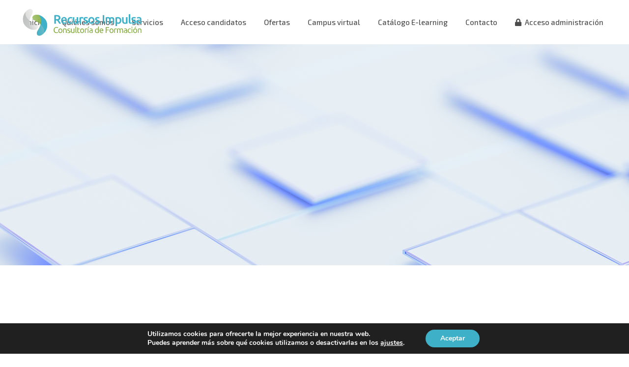

--- FILE ---
content_type: text/html; charset=utf-8
request_url: https://www.google.com/recaptcha/api2/anchor?ar=1&k=6LcjBBAdAAAAAAGgOrE-4Nqmvz_C2sI8q6c4iKoi&co=aHR0cHM6Ly93d3cucmVjdXJzb3NpbXB1bHNhLmNvbTo0NDM.&hl=en&v=N67nZn4AqZkNcbeMu4prBgzg&size=invisible&anchor-ms=20000&execute-ms=30000&cb=c6ke2l3r2rgi
body_size: 48612
content:
<!DOCTYPE HTML><html dir="ltr" lang="en"><head><meta http-equiv="Content-Type" content="text/html; charset=UTF-8">
<meta http-equiv="X-UA-Compatible" content="IE=edge">
<title>reCAPTCHA</title>
<style type="text/css">
/* cyrillic-ext */
@font-face {
  font-family: 'Roboto';
  font-style: normal;
  font-weight: 400;
  font-stretch: 100%;
  src: url(//fonts.gstatic.com/s/roboto/v48/KFO7CnqEu92Fr1ME7kSn66aGLdTylUAMa3GUBHMdazTgWw.woff2) format('woff2');
  unicode-range: U+0460-052F, U+1C80-1C8A, U+20B4, U+2DE0-2DFF, U+A640-A69F, U+FE2E-FE2F;
}
/* cyrillic */
@font-face {
  font-family: 'Roboto';
  font-style: normal;
  font-weight: 400;
  font-stretch: 100%;
  src: url(//fonts.gstatic.com/s/roboto/v48/KFO7CnqEu92Fr1ME7kSn66aGLdTylUAMa3iUBHMdazTgWw.woff2) format('woff2');
  unicode-range: U+0301, U+0400-045F, U+0490-0491, U+04B0-04B1, U+2116;
}
/* greek-ext */
@font-face {
  font-family: 'Roboto';
  font-style: normal;
  font-weight: 400;
  font-stretch: 100%;
  src: url(//fonts.gstatic.com/s/roboto/v48/KFO7CnqEu92Fr1ME7kSn66aGLdTylUAMa3CUBHMdazTgWw.woff2) format('woff2');
  unicode-range: U+1F00-1FFF;
}
/* greek */
@font-face {
  font-family: 'Roboto';
  font-style: normal;
  font-weight: 400;
  font-stretch: 100%;
  src: url(//fonts.gstatic.com/s/roboto/v48/KFO7CnqEu92Fr1ME7kSn66aGLdTylUAMa3-UBHMdazTgWw.woff2) format('woff2');
  unicode-range: U+0370-0377, U+037A-037F, U+0384-038A, U+038C, U+038E-03A1, U+03A3-03FF;
}
/* math */
@font-face {
  font-family: 'Roboto';
  font-style: normal;
  font-weight: 400;
  font-stretch: 100%;
  src: url(//fonts.gstatic.com/s/roboto/v48/KFO7CnqEu92Fr1ME7kSn66aGLdTylUAMawCUBHMdazTgWw.woff2) format('woff2');
  unicode-range: U+0302-0303, U+0305, U+0307-0308, U+0310, U+0312, U+0315, U+031A, U+0326-0327, U+032C, U+032F-0330, U+0332-0333, U+0338, U+033A, U+0346, U+034D, U+0391-03A1, U+03A3-03A9, U+03B1-03C9, U+03D1, U+03D5-03D6, U+03F0-03F1, U+03F4-03F5, U+2016-2017, U+2034-2038, U+203C, U+2040, U+2043, U+2047, U+2050, U+2057, U+205F, U+2070-2071, U+2074-208E, U+2090-209C, U+20D0-20DC, U+20E1, U+20E5-20EF, U+2100-2112, U+2114-2115, U+2117-2121, U+2123-214F, U+2190, U+2192, U+2194-21AE, U+21B0-21E5, U+21F1-21F2, U+21F4-2211, U+2213-2214, U+2216-22FF, U+2308-230B, U+2310, U+2319, U+231C-2321, U+2336-237A, U+237C, U+2395, U+239B-23B7, U+23D0, U+23DC-23E1, U+2474-2475, U+25AF, U+25B3, U+25B7, U+25BD, U+25C1, U+25CA, U+25CC, U+25FB, U+266D-266F, U+27C0-27FF, U+2900-2AFF, U+2B0E-2B11, U+2B30-2B4C, U+2BFE, U+3030, U+FF5B, U+FF5D, U+1D400-1D7FF, U+1EE00-1EEFF;
}
/* symbols */
@font-face {
  font-family: 'Roboto';
  font-style: normal;
  font-weight: 400;
  font-stretch: 100%;
  src: url(//fonts.gstatic.com/s/roboto/v48/KFO7CnqEu92Fr1ME7kSn66aGLdTylUAMaxKUBHMdazTgWw.woff2) format('woff2');
  unicode-range: U+0001-000C, U+000E-001F, U+007F-009F, U+20DD-20E0, U+20E2-20E4, U+2150-218F, U+2190, U+2192, U+2194-2199, U+21AF, U+21E6-21F0, U+21F3, U+2218-2219, U+2299, U+22C4-22C6, U+2300-243F, U+2440-244A, U+2460-24FF, U+25A0-27BF, U+2800-28FF, U+2921-2922, U+2981, U+29BF, U+29EB, U+2B00-2BFF, U+4DC0-4DFF, U+FFF9-FFFB, U+10140-1018E, U+10190-1019C, U+101A0, U+101D0-101FD, U+102E0-102FB, U+10E60-10E7E, U+1D2C0-1D2D3, U+1D2E0-1D37F, U+1F000-1F0FF, U+1F100-1F1AD, U+1F1E6-1F1FF, U+1F30D-1F30F, U+1F315, U+1F31C, U+1F31E, U+1F320-1F32C, U+1F336, U+1F378, U+1F37D, U+1F382, U+1F393-1F39F, U+1F3A7-1F3A8, U+1F3AC-1F3AF, U+1F3C2, U+1F3C4-1F3C6, U+1F3CA-1F3CE, U+1F3D4-1F3E0, U+1F3ED, U+1F3F1-1F3F3, U+1F3F5-1F3F7, U+1F408, U+1F415, U+1F41F, U+1F426, U+1F43F, U+1F441-1F442, U+1F444, U+1F446-1F449, U+1F44C-1F44E, U+1F453, U+1F46A, U+1F47D, U+1F4A3, U+1F4B0, U+1F4B3, U+1F4B9, U+1F4BB, U+1F4BF, U+1F4C8-1F4CB, U+1F4D6, U+1F4DA, U+1F4DF, U+1F4E3-1F4E6, U+1F4EA-1F4ED, U+1F4F7, U+1F4F9-1F4FB, U+1F4FD-1F4FE, U+1F503, U+1F507-1F50B, U+1F50D, U+1F512-1F513, U+1F53E-1F54A, U+1F54F-1F5FA, U+1F610, U+1F650-1F67F, U+1F687, U+1F68D, U+1F691, U+1F694, U+1F698, U+1F6AD, U+1F6B2, U+1F6B9-1F6BA, U+1F6BC, U+1F6C6-1F6CF, U+1F6D3-1F6D7, U+1F6E0-1F6EA, U+1F6F0-1F6F3, U+1F6F7-1F6FC, U+1F700-1F7FF, U+1F800-1F80B, U+1F810-1F847, U+1F850-1F859, U+1F860-1F887, U+1F890-1F8AD, U+1F8B0-1F8BB, U+1F8C0-1F8C1, U+1F900-1F90B, U+1F93B, U+1F946, U+1F984, U+1F996, U+1F9E9, U+1FA00-1FA6F, U+1FA70-1FA7C, U+1FA80-1FA89, U+1FA8F-1FAC6, U+1FACE-1FADC, U+1FADF-1FAE9, U+1FAF0-1FAF8, U+1FB00-1FBFF;
}
/* vietnamese */
@font-face {
  font-family: 'Roboto';
  font-style: normal;
  font-weight: 400;
  font-stretch: 100%;
  src: url(//fonts.gstatic.com/s/roboto/v48/KFO7CnqEu92Fr1ME7kSn66aGLdTylUAMa3OUBHMdazTgWw.woff2) format('woff2');
  unicode-range: U+0102-0103, U+0110-0111, U+0128-0129, U+0168-0169, U+01A0-01A1, U+01AF-01B0, U+0300-0301, U+0303-0304, U+0308-0309, U+0323, U+0329, U+1EA0-1EF9, U+20AB;
}
/* latin-ext */
@font-face {
  font-family: 'Roboto';
  font-style: normal;
  font-weight: 400;
  font-stretch: 100%;
  src: url(//fonts.gstatic.com/s/roboto/v48/KFO7CnqEu92Fr1ME7kSn66aGLdTylUAMa3KUBHMdazTgWw.woff2) format('woff2');
  unicode-range: U+0100-02BA, U+02BD-02C5, U+02C7-02CC, U+02CE-02D7, U+02DD-02FF, U+0304, U+0308, U+0329, U+1D00-1DBF, U+1E00-1E9F, U+1EF2-1EFF, U+2020, U+20A0-20AB, U+20AD-20C0, U+2113, U+2C60-2C7F, U+A720-A7FF;
}
/* latin */
@font-face {
  font-family: 'Roboto';
  font-style: normal;
  font-weight: 400;
  font-stretch: 100%;
  src: url(//fonts.gstatic.com/s/roboto/v48/KFO7CnqEu92Fr1ME7kSn66aGLdTylUAMa3yUBHMdazQ.woff2) format('woff2');
  unicode-range: U+0000-00FF, U+0131, U+0152-0153, U+02BB-02BC, U+02C6, U+02DA, U+02DC, U+0304, U+0308, U+0329, U+2000-206F, U+20AC, U+2122, U+2191, U+2193, U+2212, U+2215, U+FEFF, U+FFFD;
}
/* cyrillic-ext */
@font-face {
  font-family: 'Roboto';
  font-style: normal;
  font-weight: 500;
  font-stretch: 100%;
  src: url(//fonts.gstatic.com/s/roboto/v48/KFO7CnqEu92Fr1ME7kSn66aGLdTylUAMa3GUBHMdazTgWw.woff2) format('woff2');
  unicode-range: U+0460-052F, U+1C80-1C8A, U+20B4, U+2DE0-2DFF, U+A640-A69F, U+FE2E-FE2F;
}
/* cyrillic */
@font-face {
  font-family: 'Roboto';
  font-style: normal;
  font-weight: 500;
  font-stretch: 100%;
  src: url(//fonts.gstatic.com/s/roboto/v48/KFO7CnqEu92Fr1ME7kSn66aGLdTylUAMa3iUBHMdazTgWw.woff2) format('woff2');
  unicode-range: U+0301, U+0400-045F, U+0490-0491, U+04B0-04B1, U+2116;
}
/* greek-ext */
@font-face {
  font-family: 'Roboto';
  font-style: normal;
  font-weight: 500;
  font-stretch: 100%;
  src: url(//fonts.gstatic.com/s/roboto/v48/KFO7CnqEu92Fr1ME7kSn66aGLdTylUAMa3CUBHMdazTgWw.woff2) format('woff2');
  unicode-range: U+1F00-1FFF;
}
/* greek */
@font-face {
  font-family: 'Roboto';
  font-style: normal;
  font-weight: 500;
  font-stretch: 100%;
  src: url(//fonts.gstatic.com/s/roboto/v48/KFO7CnqEu92Fr1ME7kSn66aGLdTylUAMa3-UBHMdazTgWw.woff2) format('woff2');
  unicode-range: U+0370-0377, U+037A-037F, U+0384-038A, U+038C, U+038E-03A1, U+03A3-03FF;
}
/* math */
@font-face {
  font-family: 'Roboto';
  font-style: normal;
  font-weight: 500;
  font-stretch: 100%;
  src: url(//fonts.gstatic.com/s/roboto/v48/KFO7CnqEu92Fr1ME7kSn66aGLdTylUAMawCUBHMdazTgWw.woff2) format('woff2');
  unicode-range: U+0302-0303, U+0305, U+0307-0308, U+0310, U+0312, U+0315, U+031A, U+0326-0327, U+032C, U+032F-0330, U+0332-0333, U+0338, U+033A, U+0346, U+034D, U+0391-03A1, U+03A3-03A9, U+03B1-03C9, U+03D1, U+03D5-03D6, U+03F0-03F1, U+03F4-03F5, U+2016-2017, U+2034-2038, U+203C, U+2040, U+2043, U+2047, U+2050, U+2057, U+205F, U+2070-2071, U+2074-208E, U+2090-209C, U+20D0-20DC, U+20E1, U+20E5-20EF, U+2100-2112, U+2114-2115, U+2117-2121, U+2123-214F, U+2190, U+2192, U+2194-21AE, U+21B0-21E5, U+21F1-21F2, U+21F4-2211, U+2213-2214, U+2216-22FF, U+2308-230B, U+2310, U+2319, U+231C-2321, U+2336-237A, U+237C, U+2395, U+239B-23B7, U+23D0, U+23DC-23E1, U+2474-2475, U+25AF, U+25B3, U+25B7, U+25BD, U+25C1, U+25CA, U+25CC, U+25FB, U+266D-266F, U+27C0-27FF, U+2900-2AFF, U+2B0E-2B11, U+2B30-2B4C, U+2BFE, U+3030, U+FF5B, U+FF5D, U+1D400-1D7FF, U+1EE00-1EEFF;
}
/* symbols */
@font-face {
  font-family: 'Roboto';
  font-style: normal;
  font-weight: 500;
  font-stretch: 100%;
  src: url(//fonts.gstatic.com/s/roboto/v48/KFO7CnqEu92Fr1ME7kSn66aGLdTylUAMaxKUBHMdazTgWw.woff2) format('woff2');
  unicode-range: U+0001-000C, U+000E-001F, U+007F-009F, U+20DD-20E0, U+20E2-20E4, U+2150-218F, U+2190, U+2192, U+2194-2199, U+21AF, U+21E6-21F0, U+21F3, U+2218-2219, U+2299, U+22C4-22C6, U+2300-243F, U+2440-244A, U+2460-24FF, U+25A0-27BF, U+2800-28FF, U+2921-2922, U+2981, U+29BF, U+29EB, U+2B00-2BFF, U+4DC0-4DFF, U+FFF9-FFFB, U+10140-1018E, U+10190-1019C, U+101A0, U+101D0-101FD, U+102E0-102FB, U+10E60-10E7E, U+1D2C0-1D2D3, U+1D2E0-1D37F, U+1F000-1F0FF, U+1F100-1F1AD, U+1F1E6-1F1FF, U+1F30D-1F30F, U+1F315, U+1F31C, U+1F31E, U+1F320-1F32C, U+1F336, U+1F378, U+1F37D, U+1F382, U+1F393-1F39F, U+1F3A7-1F3A8, U+1F3AC-1F3AF, U+1F3C2, U+1F3C4-1F3C6, U+1F3CA-1F3CE, U+1F3D4-1F3E0, U+1F3ED, U+1F3F1-1F3F3, U+1F3F5-1F3F7, U+1F408, U+1F415, U+1F41F, U+1F426, U+1F43F, U+1F441-1F442, U+1F444, U+1F446-1F449, U+1F44C-1F44E, U+1F453, U+1F46A, U+1F47D, U+1F4A3, U+1F4B0, U+1F4B3, U+1F4B9, U+1F4BB, U+1F4BF, U+1F4C8-1F4CB, U+1F4D6, U+1F4DA, U+1F4DF, U+1F4E3-1F4E6, U+1F4EA-1F4ED, U+1F4F7, U+1F4F9-1F4FB, U+1F4FD-1F4FE, U+1F503, U+1F507-1F50B, U+1F50D, U+1F512-1F513, U+1F53E-1F54A, U+1F54F-1F5FA, U+1F610, U+1F650-1F67F, U+1F687, U+1F68D, U+1F691, U+1F694, U+1F698, U+1F6AD, U+1F6B2, U+1F6B9-1F6BA, U+1F6BC, U+1F6C6-1F6CF, U+1F6D3-1F6D7, U+1F6E0-1F6EA, U+1F6F0-1F6F3, U+1F6F7-1F6FC, U+1F700-1F7FF, U+1F800-1F80B, U+1F810-1F847, U+1F850-1F859, U+1F860-1F887, U+1F890-1F8AD, U+1F8B0-1F8BB, U+1F8C0-1F8C1, U+1F900-1F90B, U+1F93B, U+1F946, U+1F984, U+1F996, U+1F9E9, U+1FA00-1FA6F, U+1FA70-1FA7C, U+1FA80-1FA89, U+1FA8F-1FAC6, U+1FACE-1FADC, U+1FADF-1FAE9, U+1FAF0-1FAF8, U+1FB00-1FBFF;
}
/* vietnamese */
@font-face {
  font-family: 'Roboto';
  font-style: normal;
  font-weight: 500;
  font-stretch: 100%;
  src: url(//fonts.gstatic.com/s/roboto/v48/KFO7CnqEu92Fr1ME7kSn66aGLdTylUAMa3OUBHMdazTgWw.woff2) format('woff2');
  unicode-range: U+0102-0103, U+0110-0111, U+0128-0129, U+0168-0169, U+01A0-01A1, U+01AF-01B0, U+0300-0301, U+0303-0304, U+0308-0309, U+0323, U+0329, U+1EA0-1EF9, U+20AB;
}
/* latin-ext */
@font-face {
  font-family: 'Roboto';
  font-style: normal;
  font-weight: 500;
  font-stretch: 100%;
  src: url(//fonts.gstatic.com/s/roboto/v48/KFO7CnqEu92Fr1ME7kSn66aGLdTylUAMa3KUBHMdazTgWw.woff2) format('woff2');
  unicode-range: U+0100-02BA, U+02BD-02C5, U+02C7-02CC, U+02CE-02D7, U+02DD-02FF, U+0304, U+0308, U+0329, U+1D00-1DBF, U+1E00-1E9F, U+1EF2-1EFF, U+2020, U+20A0-20AB, U+20AD-20C0, U+2113, U+2C60-2C7F, U+A720-A7FF;
}
/* latin */
@font-face {
  font-family: 'Roboto';
  font-style: normal;
  font-weight: 500;
  font-stretch: 100%;
  src: url(//fonts.gstatic.com/s/roboto/v48/KFO7CnqEu92Fr1ME7kSn66aGLdTylUAMa3yUBHMdazQ.woff2) format('woff2');
  unicode-range: U+0000-00FF, U+0131, U+0152-0153, U+02BB-02BC, U+02C6, U+02DA, U+02DC, U+0304, U+0308, U+0329, U+2000-206F, U+20AC, U+2122, U+2191, U+2193, U+2212, U+2215, U+FEFF, U+FFFD;
}
/* cyrillic-ext */
@font-face {
  font-family: 'Roboto';
  font-style: normal;
  font-weight: 900;
  font-stretch: 100%;
  src: url(//fonts.gstatic.com/s/roboto/v48/KFO7CnqEu92Fr1ME7kSn66aGLdTylUAMa3GUBHMdazTgWw.woff2) format('woff2');
  unicode-range: U+0460-052F, U+1C80-1C8A, U+20B4, U+2DE0-2DFF, U+A640-A69F, U+FE2E-FE2F;
}
/* cyrillic */
@font-face {
  font-family: 'Roboto';
  font-style: normal;
  font-weight: 900;
  font-stretch: 100%;
  src: url(//fonts.gstatic.com/s/roboto/v48/KFO7CnqEu92Fr1ME7kSn66aGLdTylUAMa3iUBHMdazTgWw.woff2) format('woff2');
  unicode-range: U+0301, U+0400-045F, U+0490-0491, U+04B0-04B1, U+2116;
}
/* greek-ext */
@font-face {
  font-family: 'Roboto';
  font-style: normal;
  font-weight: 900;
  font-stretch: 100%;
  src: url(//fonts.gstatic.com/s/roboto/v48/KFO7CnqEu92Fr1ME7kSn66aGLdTylUAMa3CUBHMdazTgWw.woff2) format('woff2');
  unicode-range: U+1F00-1FFF;
}
/* greek */
@font-face {
  font-family: 'Roboto';
  font-style: normal;
  font-weight: 900;
  font-stretch: 100%;
  src: url(//fonts.gstatic.com/s/roboto/v48/KFO7CnqEu92Fr1ME7kSn66aGLdTylUAMa3-UBHMdazTgWw.woff2) format('woff2');
  unicode-range: U+0370-0377, U+037A-037F, U+0384-038A, U+038C, U+038E-03A1, U+03A3-03FF;
}
/* math */
@font-face {
  font-family: 'Roboto';
  font-style: normal;
  font-weight: 900;
  font-stretch: 100%;
  src: url(//fonts.gstatic.com/s/roboto/v48/KFO7CnqEu92Fr1ME7kSn66aGLdTylUAMawCUBHMdazTgWw.woff2) format('woff2');
  unicode-range: U+0302-0303, U+0305, U+0307-0308, U+0310, U+0312, U+0315, U+031A, U+0326-0327, U+032C, U+032F-0330, U+0332-0333, U+0338, U+033A, U+0346, U+034D, U+0391-03A1, U+03A3-03A9, U+03B1-03C9, U+03D1, U+03D5-03D6, U+03F0-03F1, U+03F4-03F5, U+2016-2017, U+2034-2038, U+203C, U+2040, U+2043, U+2047, U+2050, U+2057, U+205F, U+2070-2071, U+2074-208E, U+2090-209C, U+20D0-20DC, U+20E1, U+20E5-20EF, U+2100-2112, U+2114-2115, U+2117-2121, U+2123-214F, U+2190, U+2192, U+2194-21AE, U+21B0-21E5, U+21F1-21F2, U+21F4-2211, U+2213-2214, U+2216-22FF, U+2308-230B, U+2310, U+2319, U+231C-2321, U+2336-237A, U+237C, U+2395, U+239B-23B7, U+23D0, U+23DC-23E1, U+2474-2475, U+25AF, U+25B3, U+25B7, U+25BD, U+25C1, U+25CA, U+25CC, U+25FB, U+266D-266F, U+27C0-27FF, U+2900-2AFF, U+2B0E-2B11, U+2B30-2B4C, U+2BFE, U+3030, U+FF5B, U+FF5D, U+1D400-1D7FF, U+1EE00-1EEFF;
}
/* symbols */
@font-face {
  font-family: 'Roboto';
  font-style: normal;
  font-weight: 900;
  font-stretch: 100%;
  src: url(//fonts.gstatic.com/s/roboto/v48/KFO7CnqEu92Fr1ME7kSn66aGLdTylUAMaxKUBHMdazTgWw.woff2) format('woff2');
  unicode-range: U+0001-000C, U+000E-001F, U+007F-009F, U+20DD-20E0, U+20E2-20E4, U+2150-218F, U+2190, U+2192, U+2194-2199, U+21AF, U+21E6-21F0, U+21F3, U+2218-2219, U+2299, U+22C4-22C6, U+2300-243F, U+2440-244A, U+2460-24FF, U+25A0-27BF, U+2800-28FF, U+2921-2922, U+2981, U+29BF, U+29EB, U+2B00-2BFF, U+4DC0-4DFF, U+FFF9-FFFB, U+10140-1018E, U+10190-1019C, U+101A0, U+101D0-101FD, U+102E0-102FB, U+10E60-10E7E, U+1D2C0-1D2D3, U+1D2E0-1D37F, U+1F000-1F0FF, U+1F100-1F1AD, U+1F1E6-1F1FF, U+1F30D-1F30F, U+1F315, U+1F31C, U+1F31E, U+1F320-1F32C, U+1F336, U+1F378, U+1F37D, U+1F382, U+1F393-1F39F, U+1F3A7-1F3A8, U+1F3AC-1F3AF, U+1F3C2, U+1F3C4-1F3C6, U+1F3CA-1F3CE, U+1F3D4-1F3E0, U+1F3ED, U+1F3F1-1F3F3, U+1F3F5-1F3F7, U+1F408, U+1F415, U+1F41F, U+1F426, U+1F43F, U+1F441-1F442, U+1F444, U+1F446-1F449, U+1F44C-1F44E, U+1F453, U+1F46A, U+1F47D, U+1F4A3, U+1F4B0, U+1F4B3, U+1F4B9, U+1F4BB, U+1F4BF, U+1F4C8-1F4CB, U+1F4D6, U+1F4DA, U+1F4DF, U+1F4E3-1F4E6, U+1F4EA-1F4ED, U+1F4F7, U+1F4F9-1F4FB, U+1F4FD-1F4FE, U+1F503, U+1F507-1F50B, U+1F50D, U+1F512-1F513, U+1F53E-1F54A, U+1F54F-1F5FA, U+1F610, U+1F650-1F67F, U+1F687, U+1F68D, U+1F691, U+1F694, U+1F698, U+1F6AD, U+1F6B2, U+1F6B9-1F6BA, U+1F6BC, U+1F6C6-1F6CF, U+1F6D3-1F6D7, U+1F6E0-1F6EA, U+1F6F0-1F6F3, U+1F6F7-1F6FC, U+1F700-1F7FF, U+1F800-1F80B, U+1F810-1F847, U+1F850-1F859, U+1F860-1F887, U+1F890-1F8AD, U+1F8B0-1F8BB, U+1F8C0-1F8C1, U+1F900-1F90B, U+1F93B, U+1F946, U+1F984, U+1F996, U+1F9E9, U+1FA00-1FA6F, U+1FA70-1FA7C, U+1FA80-1FA89, U+1FA8F-1FAC6, U+1FACE-1FADC, U+1FADF-1FAE9, U+1FAF0-1FAF8, U+1FB00-1FBFF;
}
/* vietnamese */
@font-face {
  font-family: 'Roboto';
  font-style: normal;
  font-weight: 900;
  font-stretch: 100%;
  src: url(//fonts.gstatic.com/s/roboto/v48/KFO7CnqEu92Fr1ME7kSn66aGLdTylUAMa3OUBHMdazTgWw.woff2) format('woff2');
  unicode-range: U+0102-0103, U+0110-0111, U+0128-0129, U+0168-0169, U+01A0-01A1, U+01AF-01B0, U+0300-0301, U+0303-0304, U+0308-0309, U+0323, U+0329, U+1EA0-1EF9, U+20AB;
}
/* latin-ext */
@font-face {
  font-family: 'Roboto';
  font-style: normal;
  font-weight: 900;
  font-stretch: 100%;
  src: url(//fonts.gstatic.com/s/roboto/v48/KFO7CnqEu92Fr1ME7kSn66aGLdTylUAMa3KUBHMdazTgWw.woff2) format('woff2');
  unicode-range: U+0100-02BA, U+02BD-02C5, U+02C7-02CC, U+02CE-02D7, U+02DD-02FF, U+0304, U+0308, U+0329, U+1D00-1DBF, U+1E00-1E9F, U+1EF2-1EFF, U+2020, U+20A0-20AB, U+20AD-20C0, U+2113, U+2C60-2C7F, U+A720-A7FF;
}
/* latin */
@font-face {
  font-family: 'Roboto';
  font-style: normal;
  font-weight: 900;
  font-stretch: 100%;
  src: url(//fonts.gstatic.com/s/roboto/v48/KFO7CnqEu92Fr1ME7kSn66aGLdTylUAMa3yUBHMdazQ.woff2) format('woff2');
  unicode-range: U+0000-00FF, U+0131, U+0152-0153, U+02BB-02BC, U+02C6, U+02DA, U+02DC, U+0304, U+0308, U+0329, U+2000-206F, U+20AC, U+2122, U+2191, U+2193, U+2212, U+2215, U+FEFF, U+FFFD;
}

</style>
<link rel="stylesheet" type="text/css" href="https://www.gstatic.com/recaptcha/releases/N67nZn4AqZkNcbeMu4prBgzg/styles__ltr.css">
<script nonce="LuXLyC3IUpbHQZdrSlsFoA" type="text/javascript">window['__recaptcha_api'] = 'https://www.google.com/recaptcha/api2/';</script>
<script type="text/javascript" src="https://www.gstatic.com/recaptcha/releases/N67nZn4AqZkNcbeMu4prBgzg/recaptcha__en.js" nonce="LuXLyC3IUpbHQZdrSlsFoA">
      
    </script></head>
<body><div id="rc-anchor-alert" class="rc-anchor-alert"></div>
<input type="hidden" id="recaptcha-token" value="[base64]">
<script type="text/javascript" nonce="LuXLyC3IUpbHQZdrSlsFoA">
      recaptcha.anchor.Main.init("[\x22ainput\x22,[\x22bgdata\x22,\x22\x22,\[base64]/[base64]/[base64]/bmV3IHJbeF0oY1swXSk6RT09Mj9uZXcgclt4XShjWzBdLGNbMV0pOkU9PTM/bmV3IHJbeF0oY1swXSxjWzFdLGNbMl0pOkU9PTQ/[base64]/[base64]/[base64]/[base64]/[base64]/[base64]/[base64]/[base64]\x22,\[base64]\\u003d\x22,\x22wpoUeMKKM0deNsObCMKIVMKzwqxZwpxrV8ODDklFwoXCmcOhwqXDojhtW33CmzhpOsKJWHnCj1fDuG7CuMK8XcOsw4/CjcOud8O/e33CmMOWwrRfw5QIaMOcwr/DuDXCvcKdcAFrwqQBwr3CrQzDrijChxsfwrN0Aw/CrcOTwqrDtMKeQMOYwqbCtinDliJ9RQTCvhsaa1pwwpPCpcOEJMKww5wcw7nCv0PCtMOROFTCq8OGwrfCplgnw5x5wrPCslbDpMORwqI9wqIyBg/DpDfCm8Kkw6sgw5TCkcKXwr7ChcKjGBg2wqfDhgJhBEPCv8K9HMOCIsKhwrJWWMK0LsKTwr8EOlBhECZEwp7DokLCkWQMBsOFdmHDrsKiOkDCosK4KcOgw7B5HE/CiQRseADDuHBkwoNKwofDr1g2w5QUA8KbTl4INcOXw4QDwrJMWjROGMO/w68PWMK9TcKPZcO4WRnCpsOtw6dQw6zDnsOhw7/[base64]/DrMKDWVVlTcKAwqEUwo/DvyDDplXDocKSwq0AZBcvXWo5wrtiw4Iow5Nzw6JcEGESMWLClxszwolJwpdjw4/ClcOHw6TDhRDCu8KwNhbDmDjDk8KTwppowrcCXzLCvMK7BAx0T1xuMxTDm05Jw4PDkcOXAcOwScK0SiYxw4sewo/DucOcwpVIDsOBwrB2ZcONw60aw5cAGTEnw57Cs8O8wq3CtMKARMOvw5kbwonDusO+wr1xwpwVwpvDgU4dUDLDkMKUZsKfw5tNdMODSsK7WCPDmsOkDHU+wovCocK9ecKtKnXDnx/ClsKZVcK3OsOLRsOiwrYYw63DgXdKw6A3WcOAw4LDi8O4TBYyw7LChMO7fMKaY143wr1GasOOwqpyHsKjFMOGwqAfw5XCumERHMKlJMKqF3/[base64]/wpfDkcKqT0fDiAU9YzbCvUlJacKZIcOJw6RRWXdGw6hbw4TCqwTChMKBwqtSN2/DqMKTUirCmycqwosyDQhePhIOwoXDrcOjw5XCvMKOw4zDg1PCsV1JPMKlwoZGSMK6CG3ClElVwqfCksK/wovDhsO+wqLDgWjDjRnDgcOdwq0fwpTCrsODelxmRcKsw7nDrlPDuTbCji7CrMKQFRFCBR02dHtyw4onw755wozCqcKUwo9Pw7LDmFjCu0/DljkyA8K7FShnM8K4JMKbwrXDlMKzX2cFw7HDjcKEwpJrw6rDncKBYiLDh8KzWDHDtDYUwo8zaMKVZVZAw7AKwoYEw7TDtG/DgSQ0w5vDl8KEw6Z+CcOtwrvDoMK0woDDoVfCgS99QhbDuMOjXyJuw79iwqdqw4XDkVh2EMKvZEJEX1PCrsKhwqHDsnoewowjNAIUNgxXw60DIxoAw5puwqc8SRRewp3DsMKiw6jCvsK4woVwJsOtwqTChsKCFRDDrn/[base64]/EMOgThzCq8KMRMKrPyh4wpZfw7fDvALDiMOEw4QXwqUUcXx3wqXDhsOzw6XDqMObwrTDvMKjw4QRwqhFG8KOZsO2w5/CmcKRw4DDvsKLwqEcw7jDrgleS34DZsOEw4Exw7bCinrDkBTDhcO3wrTDkTjCj8Orwrl6w6bDsGHDjj09w4N/NcKNSsK2U2PDgcKmwpQyK8KnQD8IQMKjwo1Uw63Cn3LDvcOCw5gAEnwIw6see0Bmw6xxfMOUH0HDqsKFUkTCh8K6G8KVPjPChy3CgMOTw4PCoMK2IDFzw6N/[base64]/[base64]/[base64]/w7ZUw4HDnTTCvh4kDwzDoWvCtj8Vw61/w7JoGzjCs8OSw5jDk8KPw7cPwq3DsMOmw6RHwoQdTcOldsORGcK/SMKuw6LCo8O4w47DucKOLmILKCdYwrjDrcOuIQrCl1NtMsKnC8K9wrjDsMOSWMOEAMOowrjDlMO0wrrDucO1CyUIw6Zmw7IzDMONQcOMb8OSw4taHMOpI1rColTCgsO8wrEMW0XCpDrCtcKuYcOdcMKgLMOkw4N/AMKwRxwRaQLDtGzDsMKpw4lYTXrDqgE0dB5mDkw1H8K6w7jCtsO0U8OMUWEbKm3CpsOGQMO3XsKiwroIWMO2wopaG8KuwrgXPRg/PXcbKUc6T8O5PFnCq2PCmQoVw7kFwq7CicK1PHovwp5ib8KuwrjCr8Kew7vCqsO5w7rDlMO5JsO+wr0QwrPCt1HCgcKrc8OKG8OLeAPDlEMUwqZOSsOlw7LDlUdRwo0gbsKGLiPDv8Orw6BNwoLCondAw4rDvkc6w6rDtT0twqkAw6FsBDDCgsOuBsOQw44Iwo/DqcK6w7bCpHfDhcKpTsKpw7PDhsK+VcO6wqTCh3fDn8OgPHLDjl1dWsOTwprCqcKhFh5VwrREwo8CI2U9bMKQwp/[base64]/[base64]/DqEtjMA93wrI3d8OqAiRZwoPCmT5fLzfCmMKzdcOXwqocwqrCl8OYXcOlw6LDi8K2SQnDoMKsbsKww7nDtVIWwpMuwo7DqcKyfXcmw5nCvj0CwoPDr3bCr1o/RmjCqMKgw4rCkQ4Ow57DnMOTd0xnw4/CtjUrwozDol4sw5TDhMK9a8OPw6J0w7sRR8OrBh/DusKIYsO2OTTDo3AVF1ZVZw/DlBM9F27DtcKeUVomwoVKwrEHXGEyRMOXwpLCiFbCmcOjThrCvcK0DkwSwrNiwrhpTMKUM8Omwr0TwoHDqsOlw4A4w7tTwp8+RjnDqWvDpcOUBmgqwqLCtg/[base64]/CvMKCw5tGXMOnLAMCwrdYw6PCncKiew4sAycEwpkHwoIfworCo2LCtMKcwqkMJsKCwqvCpk7Cnj/Dt8KKXDzCpBhpJyzDh8KQYTg7ayPDgMOeXB9TFMOmw7xQMMO8w5jCtjHDhE1zw5t9Ikl9w5ASWXvDtEXCuyjDqMOQw6nCmSs8JVzDsUg2w4nCvMKlbXoJCU/Ds0gsd8KzwqTDnG/CgjrCpcKnwpvDkjfCpWPCm8OZwoHDvcOoVMO8wr1WFmoDbXDChkPCslFew4PDh8OtWAAhGcOZwpLCnRrCmQZXwprCuUN8QMKdLHHCqS3ClcOYBcKGOTvDocO6cMKRFcO5w4LDtgokBCTDnV0uwqpBw5nDhcKybMKFLsKCN8OTw5LDl8O+wpR6w4g6w4/DpWLCtTAVdG9bw4UNw7fCqAhlcm83cANiwrYoVXEOKcOVwrDDm3/CkwcSScOTw4V7w6kAwozDjMOQwrw4AUPDrMKTKVjCgEEUwrVXwq/CmMKFQMKww6tSw7rCrlt+D8OWw67DnUzDrjHDi8Kaw7dtwrltDVVOwonCsMK+w6HCjidxw4nDicK+woVoXE9IworDgRjDp35mw6XDjhvDrjVfw6/DrgDCjkIsw4XCpinDlsOyL8ORZcK7wqjDpC/[base64]/CuQMaJAIEw7LDhMOECzHDnsK3wqV1UsOCw4oiwonCtBHCqsOjYhheNTA9bsKcWT4iw7bCljrDtGnDn03CrsKBwpjDji1gDkg5wq/[base64]/[base64]/Ch2cDw7zCk1Rew4/DthzDnMKFD8KiWXs1wr7ClsKWw6PCk8K4w6fDsMOcw4DDkMKewrjDvknDjXU/w45swrHDq2rDoMKuIU0uCz04w6cDHkl7woEVEcOuNElMUDDCrcKEw7vDtMK0woI1w65swoUmZ2TDlSXCqcKPamFDwqZ3AsOkaMKlw7E/TMK8w5cmw4FSXEFtw5R+w5caYcOGc0LCsivClBVGw6TClsOFwpzCg8O5w7nDkQPDqFXDmMKNPsKyw6bCh8KMGsKww7XCjCl6wrA3OsK2w4kEwpNGw5fCj8KxasO3wqduwrxYGiPDnsKqw4XDgEJdw4/Dv8KYTcOOwrYOw5rDqnbDjcO3w7nCgMKochTDmh3Ci8OJw4Jnw7XDpMKHw7ATw4QmECLDrlvCkgTCucOGKcOywqFtA0vDrsOXwrcKEAnDlsKZwrvDryTChMOww5/DqMOZanRSDMOLOA7CucOCw68fKMKVw71KwrEHw7PCtMOGGW7CtsKaEQkSWcOww7l2Y1VsEEHDlQXDnnQMwpd4wqVTAzkdLcOqwrklEXLCglLDs1QhwpJbQQjDisO2DGXCuMKLUljDrMKPwoE3UGx7OQIjIhrCnsK0w6vCgVvCvsO5R8Odwq4Ywpc1F8O/wqpnwrbCtsK6GsKjw7JywqlAQ8O5JMOSw54BAcK9I8OZwrlUwospeTNGWVAqWcKGwo7CkQDDsWAiLWfDoMOFwrbDksO2wpbDt8KdKAsLw6QTKMKHAGjDu8K/w7wRwp/[base64]/dHXCj3JmZ8KdJxbDqcOYS8OLwop1eMKPw5vDvmEFw58vw5RaQMK2YTbCvMOMNMKzwp/DlMKTwq4EHDzCvHXDiSR1wr08w7zCh8KMSUHDlcOFGmfDsMOTTMKNYwPCvVo5wpV4wpjCmhIWS8OILhEDwosjTcOfw4/DhEHDjR/[base64]/V3rCrTw+RVQYw5XDtRvDjR/CqXnClMO4wrPDvMO6FsOGD8OXwqRLaXlufMK4w6LDvMKyYMKgPg1hK8OUw7N2w4vDrW5qwofDtcKqwpQmwrs6w7vDqi3CknjDgR/CpcK/ZsKgbDh2woLDnH7CrDcpU0TCgjrChsOewqbDocO3UnluwqDDgcK3K2vCrMOkw7t/w5NLd8KFBcOQOcKOwodWXcOUw412w4PDrGFTKhRVAcOswp5Ja8ONfDk7FmMkSsKKWcO+wq5Bwqclwo1wT8OyLsKGAMOsSWHDuC1Bw7hcw77CmsKrYkhndcKNwq4Teh/Dky3CrC7Di2RIKy/CrjwQVcK6dcKqQk/DhsOkwoLDgUzDt8Odwqc4ZGQMwoZuwqDDuFxEw6LDnEAqfjvDp8OfDiFKw7YDwr0yw7fCmFEhwozDlsO6PEgCNTZ0w4NGwq/[base64]/w6kzw7XDv8Ouw6PCnXXCpMOgw6UaMm7DicOYIwtlDMOaw7Q4w7wxOglBw5cUwrJUbmrDhAgHL8KTFsKqDcKGwpsfw6kMwpbDoXV3VjTDjFkQw4teAz1jbsKAw6vDiXcXYWfClkDCsMOsNsOmw6TDkMO1TScOFCFUUUvDi3LCg0jDhgMZw55Uw5FXwoBTTyY4IMK/eAF0w7dFLy/ClMKKEGvCrsOpT8K7ccKFwo3CuMKgw5I9w4lXwpECdcO1asK8w6PDr8ONwqYSL8KYw5hlwpPCvcOoGMOIwrVTwpITDllsAX8vwq7CqsKoecO9w4USw5LDqcKsOsOtw7/CvTvCqSnDmjEUwpAtZsOHw6nDvsOLw6vDnBnDrQQKRcKiIxVCw6vDiMKxYsOgw413w6NhwpzDlnbDgcOuAcOJdW5OwrBhw5oIVXoHwrl6w6bCsDIYw7NoV8OiwpzCnMO6wrFmQcOBEitlwp52X8OAw57ClBnCrUJ+AFxnw6d5wrXDvsO4w7/CrcKgwqfDiMK3fsK2wpnDvgBDYMKsfMKXwoFew7DDocOwUE7DiMO/Fg7DqcK5fMOdUTtYw6PCiV7Dj1bDhMKcwq/DlMK9eGd8IcKxw4FKWmpUwqPDsjc7dsKSwoXCnMKcG1fDiQx/Sz/DgQPDoMKFw4rCqh7CpsKqw4XCkVfCoRLDrWUtbcOmMlM/E23DqyNWUy8Zwq/CvcOdU0RicGTDsMOGw58BOQAmXT/CmMOXwo/DuMKKwobDsy3DuMOowprDiFJww5vDlMOowqLDtcKWamDCm8KSwqZAwrxhwpbDhsOowoNUw6lwKSJFF8OPNyHDty/[base64]/CjHPDlMOcD8Kow4TDgz7CrlbClAVTw7zCnsKed27CrhM0bRPDrcO7dMO3BlHDjQLDk8KuccKFNMO5w5TDn3Uow5LDqMKVDQc1w4TCuCbDumV3wod0wqjCvUVjPiTChCzChQ9rcyHDk0vDigjCrhPDnFY4MzVbKWHDlAckHmU/w7YSa8OeeA05Rk/DmUNmwqN5dsOSVsO8dFh6NMOAwrPCiEZCbMKLfMONdMKIw4kSw7pzw5DComQ8wrVOwqHDnzvCicOiCXjCqy07w7jDgsOHw5Brw7xiwq1GEcKkw5Fjw5bDkEfDs3klfT1wwrTCkcKOUMOuRMO/RcOIw4DChVnCgFPDmcKCUnsEXn7DtUdsa8KlXgJmP8KrL8KqUmcPMRskbsOgw6Ebw6ZpwrXDj8KLY8OMwr8QwpnDu0NiwqZLVcKDw709aVFuwpkIccOOw4BxBMKQwoPCqMODw5IrwoEIwpRxQGYaPsOQwqolFsKPwqHDo8KIw5B5LsKsG05WwoU1UcKRw4/DgBY3wrnCt2pUwp84wrLCr8OSwpvCr8KswqDDp1Vvwo7Ckz03GRHCvcKrw78cPUFSI3DCjVDCmEciwoM+wp/CjFgnwr3DsCjDmmLDlcKkZivCpn/DmxliRCvDvcOzeW5vwqLDjA/Dv0jDvXFwwoTCi8O0w7DCgysiw6FwVsKXGcKwwoPCvMO4DMKtc8OUw5DCt8KVMsK5KcOOX8KxwoPCoMOJw5A8wrvDtzo2wrphwqcDw68kwojDmwXDpx/Dl8ONwrXCgzwswq7Dv8KhGm58woPDnGTChyLDnkTDsWJgwrYMw5Mlw4IuVgZvG2BeGsOqQMO7wr0GwofCgw10NB0Zw4DCqMOYOcObRGEMwr7DlcK/w4PDlsO/wq96w6zCl8OHEcKmwqLCgsO7dwMKwoDCiTzCshrDvkfCuz7DqVDCh2JYWUVFw5RnwrnDrk9Hwp7CrcOvwrzDgcO7wr5Zwp54H8Orwr5hKlIJw55yNsOLwoR9w5kwHWUuw6YNfRfClMOpJDp+wrLDpSbDsMK7w5LClcOqw6DCmMO9W8K3BsKfwpUOdRJnAn/[base64]/[base64]/DvmzCv0DDl8KBw61jwrvCtGzDq8Ouw741WcOuf1LDlsOIw4cfecOGHcKHwoFew6glBMOcwpEzw54OPBvCgT9Dw7gsIjPCohxyNCDCgBbDj0QYw5IOw4XDpG96dMOPRsKHJRHCkMOTworCulhdwq/DlsOtIcOMFcKHdHULwq7CqcO7FMOkw7I5wrcVwofDnQXCuXd6an4yc8OgwqA3LcKfwq/Cr8KUw4djaBBHwqTDmSjCiMKlW35kAlTCizrDiwY0YVErw4DDgnNCVMOQX8K/CDDCocO3wqXDijnDuMKZDGXDosKEwq98w5Y2STleeBDDq8O5M8OWdF9/O8ORw4FhwrPDli3Dg1kSw5TClsOqGsOFO33DiDNcwpdZwrjDvMORD1/CmUIkAsOHw7bCqcOdQ8O0wrTCln3DijotfcKycz9fVcK/WcKawqpYw4gPwpLDgcKXw6TCnytuw7jCnQ9qbMOow7kICcKdYnA9fcOgw6bDpcOSw4PCgVDClsKdwq3DmXzCuA/DkCzCjMK8GFrDtm/CoCXDqiVNwphawqtywpXDuD8TwqbChHZ/w4XCpgzCs0bDhwHCpcKfwp8Xw5zDtcOUDTjDuCnCgwljUSXDosOPw6vCtsKhEcOewqsfwpzCmiYpw7fDp1xFOsOVw6LCoMO8R8OHwqZqw5/CjcKldsOCw63CrQzCncOdEWNABykpw4PCjTXCqMKyw7pUw67ChMOlwpPCh8K4w4cFLiUiwrwHwqd/[base64]/wpLDl8K8Q3JRw7jDhxIrwoNyasKWw53CuMKsw6DCnmFFUwoPfjFyG0xGwrjDhQEJB8KSw74Lw6zDlC5/[base64]/DoHbDsiwLwpgvwqIlIEgYDsKAI8OlIcOUUMOMSMOSwo/[base64]/Cr0kqJsKGw4IcwqrCrFUtRnw6BGU/w5xYJUFUHMORIxM+LmPCosKfBMKgwqfDmMO3w6TDkTMiGsKuwr7DkhNYH8OSw50MC1zDkw1idRgWw5nCjMKowqvDm03CqnEcIsKwZn4iw4bDswNtwoDDkD7CiGJdwqHCriMYWzTDpFNjwqPDj3/ClsKlwoU6SsK/wqZ/CHTDigfDpWd5I8Khw5QvRsOsBRUQEzB9KRXCjXEZa8OdO8OMwoJdBVITwpIcwo7CinlYDsOrccKuIgjDrTdtc8Ofw47Dh8OjAsORw7JVwrrDqT8+O1sSPcOIJRjCm8OJw4gYA8O/w7huEllgw67Do8K0w7/[base64]/Cg8OHwoFpMChJD24hbg/CtT1iNlApSQI1wrgzw6BEWcOJw54tZDDDocO+RcK9wqo4w6IPw6nCgcKWXDNRCHnDlGwywpvDjyQtw5/DgcOdbMKbNjzDnMKJY1PDk0QxV27Do8K3w49gScObwoc3w6NVwpdVw6fDo8KTUMOHwqAJw4o0WMKvDMKdw6TCpMKDH3NYw7jCnnB/UlR5QcKWUiNpwpHDvl3DmytPUcKrasKEMT3CrUnCiMO7w6/CssK5w4MNI17Cty95woBiUR8UH8KDZUBOPlLCiGxKRlJ6EHB7BRYHMwzDkTcjYMKHw4x+w6vCv8OVLsOyw6Edw74jSkDDjcKDwqdiRlPCrgxBwqPDg8K5DMOYwrp9JcKZwrfDgcKxw7vDmxHDh8Kjw6BNMyHDjsOKN8K/DcKlPjt3G0AROW7DucKvwq/CozjDksKBwoFsV8OlwplmP8KVXMKbFcKmJw/DumvCqMOvD3XDhMOwBm4pCcO+cw4YU8O+JXzDkMKZw4tNw7bCgMKXw6Zvw7Z6w5LDgVHDj07CkMKoBsKsIzHCgMKzM2XCvcOsI8O9w7liwqE/LzMow44jZFvCgcK6wonDgXd+w7FTKMKXYMOLM8Kxw4wlEEMuwqDDncOSK8KGw5PCl8OZWW1YT8K0w5nDnMOIw5TDhcK9TF3Co8Oow6/[base64]/fDh5MMKraDUNImlJWcKZSG7DgwvCvR8oKXzCnDUowq57w5Mlw4zCisOzwrbCgMKnYMKRam/[base64]/CjzTCmcOjBTLDr37Dq3NFwpLCgyUuw4Qpw4LDv1zDoXt/T1HCiFgNwobDrn3DvcKcW07DvnZgwpRhOWvCtcKcw5NRw7XCjAkeBCoxwqUYUcO1OXfCsMOlw7grK8K7FsOkwogwwpJSw7ocw6DCisOeSSHCqTbChcOMSMKbw4kXw6DCv8Obw5XDuFXCvljDuGA4aMKnw6kjwqYBwpB+IcOsccOewr3Dt8O2dDHCn3DDhcOHw5/DtWHDtMKXw59CwqNnw7xjwoF3LsOGBnPDlcODYU4KIcK7w7EFalETw6kWwoDDl2h7VcObwpY1w7pRasOUYcKKw47DrMOhTiLCnDLChgPDucOIcMO3wpQVK3nCtEXCm8KIwpDDrMKnwrvDrS/[base64]/DgAPCoMOwJi9BeAnDnxnCjioKQ1law5/DnMKnwq3DqMKLDMOfAiYMw5R9wphkw63DtcOCw79MEcObRwomOcOTw6Exw5cpRFwrw78wfsOuw7QAwpbCucKqw7QVwobDr8OnYsOpJ8K2XcO6w7LDr8OSwrMhTE8aX3dECcK4w5nCpsKLwqzCgsKow7BAwqRKBGAOLj/CqDokw6AKBMOSwpPCoSHDnsKAQibDksO2wp/CqsKiHcO9w53DtcOHw5PCtG/[base64]/woJATzXCncK9w4JYw51/U8Omw4LDmWIIwrnDviPCmiBVI1Q2w6MrXMKIKsKDw7Edw5spL8KEw5LColXCgCjCosOGw4DCp8O+cwXDgyTClCJ1wqsnw4hFawAOwobDnsKpNll3esOBw4p/JXw7wrh0ES3CvQJWWMKBwpYhwqEEJcOJXsKIeg4bw5fCmzd3Cjg6RcKhw4Ica8OOw6fCu14vwpzCjMO/[base64]/w5h7QGp4wp7DnT/[base64]/w6vCv8K1wrlFZFFTwo9TdVbCvcO4w7DCosKDwr0ew44WHV5IIwFITwx/w4FIwobCp8Kcwr7CqBPDtMKAw6PDmHNSw5Bpw5J3w5DDlgHDmsKKw6DCn8Olw6PCo14wQ8K7CMKEw6FUX8KXw6fDkMOBGsOZSMKRworCg2Rjw591w7/CncKvA8OuCk3Cg8ODwo1tw5TDlMOyw7nDuWMiw5/[base64]/CtW/Du0DChUAMw6oUK0RFwpPDgCnCicO+w4HCtADDoMOONsOAN8KWw6k+UU8Cw4tvwpF4aQHDpTPCo37DiHXCnnDCucKTBMO7w5Mkwr7DnE7DrcKew69rwoPDgsKJCFpuA8OdF8KuwrwBwrIzw5k2EWnDpRjDscKXU1/CqcOESRYVw6szNcKEwrEwwo05Ync+w77DtSjDrjPCoMOTPcOfI2zChwdAUcOdw4fDuMOqw7HCthtqfF3DoFDClcOqw7PDlSfCoDnCuMOfZHzCsTHDmHDCjCDDlU/DjMKcwq40Q8KTW3nCkl95GD3Cr8KOw6k1wqsLTcOPwot0wrrCkMObw4IDwp3DpsKmw6DClEjDnB8swo/DhA/CtxkQbXBubF4NwpN+YcKgwrxRw4hzwoXDsyfDrXRWICNuw7nCoMO+DSEowq7DlcKjwp/CpcOpBxDClsKcRGPCljXCmHLCpMOhw5PClgt6wogReT9yH8K3D27CnFoXU0zDucKOw4nDvsOleh7DtMOdw4k3AcKnw7nDncOGwrbCrcOzXsO/wpdIw48Jwr/[base64]/wp7CvMO6YMO/wqtNwoEbaDnDpsKow5QfUidjwpB6DgDCuQbCghjClj1Vw6APcsK3wrzDoDp+wq92HS/DqnXDncKJRhJiw74KaMKowoM6esKYw44JOlTCvknDkhVYwrfDqsKEw6whw4VZMx7DrsO/w5nDs10YwpPDjQTDh8OjeVpqw5x0N8Odw6FqDMOtZ8K3Q8KQwrfCucO4woMDY8KIwrEaGjnCjiIXIy/[base64]/CvyVJcsOcIsOAw6JfBy89GcKxwpvCtDEGfMKzw6BaMsK3NsOowo8twrkBwqUGw4XCtFXCpcOkOcKpEsO4R3vDtMKswppvKUTDpl1Yw6BLw4rDhVERwrY4W2hFUh7Cq2ojWMKLbsKjwrVWFsO/w5fCpsOqwrxxMyjCrsKxw67Ds8K0BMKEKwBzO1shwqQ3w6Yvw6Yhwo/ClATCksOLw7Mvwpp1AMOUBl3CszJ3woLCg8OgwpvCri/CgUMNcMKoIsKdKsO/YcKvKmfCuyQyEjQ2dkbDkQpZwpXDjsOpQ8K6wqtUZMOadsKGDMKZSFVvRDxKNirCsG8MwrxVw6rDgENUbsKjw4zDmcKSMMKew6liNmcIMcO5wrHCmhfDuzLCksOzZlZJwoETwplxWsK5b3TCrsOow6nCgwXCl0V2w6/DnELDhwbCkgdDwpfDlsOiw6Msw7QLe8KuD2DCk8KuDcOhwp7DoRpDwpnCv8KyJw8wYsK0NEYbZMOTRUjChMOOw7XDnjhXMVBdw7TCmMOCw6JWwp/DuA/CsQhpw4nCsCphw6tVamp2XX/DlcOqwozCsMKww79uRi7Cp3phwpdhLcK6bcK7wonCrQoSQSHClHrDrCkWw6Iow4LDuyd1el4Ga8KFw5Vew5ZrwoMKwr7Dk2LCuAfCoMK/wrrDqjB4aMOXwr/DiQxnSsOHw4bCqsK1w5vDrELDpEYHZcO5BMO0GcKLw7/CjMKZUDdewoLCoMOZIk4rP8KyJgvChzsqw597Agx0KcKybgfDix7CosOgBsOzZyTCsgYgScK6U8KOw7LCjEtwWsONwoPDtMKVw7jDnhhew71wOcOrw5MaCDnDswtzR2JDw7NdwqEzXMO5OxJZa8K/U0vDiFYhO8O9w70zw5rDq8ODa8KCw73Dn8K5w648FjLCssK+wqbCo33CmlQGw5xSw5Ixw6HDrE/CgsOdMcKNwrYBNMK/SMKewollRsOaw4tcwq3CjcKJw6DDrDXChwY9UsOlw6lnODLCusOKDMKaXsKfZW4xcgzCucOZCh5paMKObcONw4dzK2/DqGIKOhFawr5ww60QWMK/WcOow7jDvyHCgUEpX3fDliPDosKgXsKgYhgbw4AMVwTCskxIwoY2w5bDicK3BE/CvUnCncKGScKZc8Opw6AHVsOVIsKfdE7DpjBEL8OKworCpSILw7jDncO/XsKNfcKFNHBbw6pSw6Jcw7ZYKyEZIFfCgA/[base64]/wqQsIMKJwpPCisOOGcKvwoTChC7DhcK7cMOEwqPCvcOww5rCt8K3w6VRw445w555GA/CnwrChlkLX8K4VcKGYMKSw4rDmwc+w7dXfR/CthQYw4E7DwTDo8Kqwo3Dv8KSwrTDrRVfw43Du8OIQsOgw7Zfw7YbLsKlw4pXEsK0wo7DiQbCj8KIw7/CuxASHMKNwpkKEQDDn8OXJljDnsKXPGJwVw7Cm1LClGRTw74JXcKdSsOPw5XCvMKAJ03DkMOpwozDrsK8w7Rsw5llbMOEwpTCm8OAwprDpmrDpMKhAz0obUnDhcOLwoQOP2UYwpfDsmZcZ8KuwrAgbsKEH3nClRbDlH3DgHNLVSzDjsO5wqV1PsOlTy/CosK4Ckp0wpbCvMKow7bDmX3Dq3hWw6cGfsK6fsOuTzkowq3Chi/DoMOBBkzDq1VNwo/DocOkwr1VBsOYdQXCjMKeZTPCqG1JBMK8IsKlw5HDn8OGZMOdNsOtIGlvwrPClMKVwr7CqcKBPRXDkcODw4p+CcOPw7vCrMKOw6RWHlTDnMOJUCAyClfDkMO+wo3DlMKqYRUnbsOtM8OzwrE5w503XnfDgMOtwpssw43Cpn/Dsz7Dq8OLHMOtQw0jXcOGwpx2wprDphzDrcK1VsOtUTfDjMKCcMKwwpAMGCoUKm5qAsOvb3nDocOvWsKqw4LDuMK7SsOqw5I5w5XCosKbw7dnw50BAcKoGnNXw7EeHMOnw7Vuwro6wp7DusKvwofCvw/CnMKza8KYBHd+bF1yRcOHWMOtw495w7PDoMKGwo3CmsKLw43DhkRWRkoNGS4aSAJtw7rDlcKEDMKdRj7CpUXDqcOYwq3DnB/[base64]/OcOtWB3DjwXDhRU6UBQ/f8KZwqh/fMKQwrRHwq43w6TCqUlSwoNQWgTDgMOsfsOLIwPDvglEBk7DlW7CiMO+YcO2MCITZnXDtcOFwrDDoT3CgDsBwrzChQ3CucK/w5HDjcO2OMOdw4jDqMKLQj00OcOtw5PDuVpCw5DDolvDjsKwKlvCtXZNUFIlw4XCr2XCq8K5wp/DsVBawqccw7gswoM9dEXDrgnDvMKRw4TCqcKCQcK8HktlYz3DvcKSBDfDkFQSw5jDtHBIw54oGUE7TSpLwpvCp8KKLwB8wpfCjHZ1w5EZwpXCgcOcfjTDucKbwrXCtkPCjjFaw4/ClcK9CsKywpTCncKIw59RwptcD8OpC8KNMcOWw5jClMKPw4DCmk7CmzvCr8OGaMKwwq3DtMKjX8K/wqQ5RGHCnzvDjDZ1w7PCjkx3wrbDicKUIcOWeMOlDgvDtS7CqMOTHMO7wp9Rw6fDtMKOwrLCs0gtXsOHU2zCgWrDjHvDm27Dt3oawqcEOcK0w5HDh8KXwr9GemzCvnBEK3TDoMOMRMKGVhtBw60KccO4V8Ozwo/CnMOdVAPDgsKPwprDtwxPw67CucKEOMOAV8OONGLCqcOLQcO2XSorw4Q+wrvDhMO7DsOMGsO6wpnChwvCjlZAw5rDhh/CpHhSw4zCoBAlw5BvdEg3w6kHw5h3AWDDlQ/CmsKOw6zCvzjClcKkKsOjC0FoHsKlYcOcwrTDiXfCmsOMFMKDHxzCscKCwq3Dr8KLDD/DiMOGZcKOwrAZwpPCr8OawrrCoMOaEBXCjEHCiMKRw7wdwp/Cv8KhJhAVJVtzwp3CjmRRLwrCplVywrjDrcKzw480VsOVw6dFw4luwpozYxbCosKRwrFqU8KDwqIWYsKhw6FqwpjCs39Vf8Kmw7rCg8Ofw40Aw67Doj/DkV8iTRZ9dBHDusKNw6JocGNEw5nDvsKZw4TCoEjCm8OeU20jwpTDn3s1FsKjw67CpsO/[base64]/CssKyTXtsw5sDH3TCnWzCl8K/BMK/BsONGsK/[base64]/RcOKSH5TK8Ojw7k1wq7Cmm97wpgIwqdAwrPCjBtWBxRAHsKNwr/DsjTCo8KEw47CpzbDr1vDvkQ6wpfDhzpXwp/DrDhDTcOPGWgAEcK1CsKCI3/[base64]/RXPDpMOXfsKTw6HDvsKIFsK/dsOWClnDisKpw6nCoAZiwoLDi8O3MsOKw7sbKsOWw5/[base64]/CucO5wrrDjMKZwqteEsK1wpsbwqPDlTx/Xl8FAsKTwrPDlMKZw5jCrMOhGyxdV1pUDsKrwqxXwqxywpjDvMOJw7rDs0lqw7JwwpjDhsOiw7PCl8KTBk84woQ+EQMiwp/Dux40wqcSw5zDusKjwrMUYUkRNcOow6trw4UeQWwIS8OKw7dKemliODPCm2HCkB4Fw6HDmV/Dj8K3em1uQcOpw7nDpR3DpiF/JEfDlMO8wo9LwrULCMKrwobDp8KHwqrCucO/wrLCpMO/EcOcwpbCuCzCo8KWwp4Sf8K3FlB1wqDDiMOgw5vCnQrDoEh4w4DDkEszw6lCw4HCvcOuMg/CgsKaw61UwoHCtWwJRxLCuEbDn8KWw5/Cv8KRB8Kyw4lOG8ONw6LClMOCHhvDkXDDqVZUwonDsyzCuMK9Ig1EO2/DkMOHYMKeIQXCgATDtsOqwpMnwo7CgS/CoVFdw6/DnGfCnnLDosOOVMKdwqzDglkKBG3Dn2QHP8KQe8KObQQNH0rCoX4BYQXCvX1kwqdSwonCtsKpcsO/wq7DmMOtwpTChyVpC8K2blHChTgmw5bCj8KwbVUpZsKdwoAcw68yESjDo8KwXcKJF0DCrWjDvcKew5VrEmg6QHgxw7sFw7YrwqzCnMK/[base64]/S8Osw5TCpMKGwpcODShlw6DDicKYLsOEw5YcQVPCoxnCqcOkAMOAAmBXw5TDo8OzwrwbY8O7w4FxK8OXwpBvOsKVwppBU8OHODJ2w6oZw57CscKrw5/CuMOvB8KEwo/CpVIGwqfCgVrDpMK2VcK/csOFwrsaVcKbGMOVwqsebcOvw7DDrsKYbmwbw5xtJMOZwopLw7N7wqHDnwTDg1HCqcKMwrfCvcKJwprCjyHCtMKRw7vCk8O4asOmezQbA0hXaUDDml96w4DCpVfDu8OSWD8lTsKhaBfDkz3CnznDgsO3NsOYSTnDrMKoRz/CgcOBL8OKaEDCsVfDpwTDtzJlc8KywrR6w73CusKaw7zCmknCgV1xViRSMSp4QMKvWzB0w5PDkMK3FiYXKsOcKTxgwoTDrcOIw6BdwpPCvSLDtjnCgMK/[base64]/wo4db8O1w6ZpeGhdVnnCuMOTODDCrxvDkEbDmC/DvmsrC8KlZiw9w5LDusKyw607wq5eOsOkWi7DlwTDicKiw4w9GEXCjcO2w680bMOdw5TDm8K8dsKQwpLCpgsxwqfDr2xVGcOew4vCscOFOcKfDMOSw5MDesKbwoRcfsOpwoTDiyTCh8K5Kl/[base64]/ChjhBBDgmwpjCt3QKTMKqwr0nw4TDm8O1azN/L8KuOzDCh0rDqMKzIMKsEiLCisOhwpbDmQHClMKXUjsHw515ZSrCmCk9woYne8KRwohiAcOgXT/CjGNHwqkEw4vDhGQpwrlcI8OLem7CvAXCmSxUAUBsw6RnwobCjxZZwoNyw71AdTrCrcOeMsOAwovCnGAGfhxkKkTCvMKLw43ClMKRw4hrc8OkVmxqwpLDgw5jw7TDpMKmEjXDi8KTwohaBmTCpQR/w7IxwpfCtnkpUMOdMENNw5IIDsKJwoFYwoFcfcO+bsKyw4hWFk3DjljCscKXA8KVFcKqOsKZwojCiMKGw4Nnw73CqUMQwq/CkhvCrk18w64RCsK4DifDncO7wrrDtcOtQ8KyVsKNG3ptw4piwqdUFcKQw7XCklvDjCQEAMK6LsOgwrDCusKuwqzCnsOOwqXDq8KffsOCEioLF8OjKlPDisKVw4dKQG0iDGvDqcKQw6nDsyxlw5wYw6tIQgHCjcOhw7zCpcKXwq9tHcKqwo/[base64]/[base64]/Dt8OHwrLCjn7DvyTCucKDw4rCrsOjwpsfwopAP8O0wpIOwohhT8OywpYrc8KVw6hWbMKnwotuwrxpw4jCmh/DuAnCm03CjcOgEcK8w61Vwr/CqMOBIcO6KAZVI8OmVzFnU8OpZcKbTMO0I8O/[base64]/[base64]/w7/CqwBxw78Uw61EeEXDhigSw6nDlsOfP8K+w4JkGxRiHkDDtsONDAbDscOBNEcAw6bCi0IVwpTDqsKMCsKIw7XCkMKpYXsUdcOaw6cVQcKVd1giIcOzw7nCksKdw7jCrsKhKsKtwpQuQsKnwpHCkA/[base64]/AAU1wrshYXXDkio2BjXCrRdZwrRcwqJ4AsOmYMO4wo3DjsKzZcOvw7V5NiMCI8K/woPDrcOwwohSw44tw7zCssKsfcOIwrEubcK8wocvw7LChMOcw79lGsKndsOOU8OnwoECw5p0wohTw7HCiDIww6rCocKZw7p3AsK6FQzCs8K6QDjCsnrDlsOewpDDtCACw6jCgMOAX8OxZMOqwpMtX2Ziw7bDn8Kpw4lMNmvDgMKpw4jDhVcyw7/Ct8O+V1PCr8OvCTfCrMOmNCXDrGocwqDCqQnDh3Fzw5hlZcK9EkN/w4fCvcKOw5XCqMKLw6rDrkB9P8KEwo/CsMKdLhR5w5jDr2Zow4nDnkAUw5rDnsORJ2zDm3fDlMKXOk9Hw4nCqsO1w5kjwovCvsObwqd3wqnDjsKYMEhhRCprBcK/[base64]/DssKHWFfDuMKmwocVw7XCtj3CnHDCtnDClEzCm8OAFMKdU8OTNMK6CsKtDC0xw5hVwpJ+WsOlGsOQBgEYwpTCssK+w7rDvAlywrkiw5DCpcKawp8EcsOcw77ClDTCmUbDscK/[base64]/wozCqw51eg/DjsOSwoYmw4fDp0dzJsKBw7VjwqrDlsK/w5XDg08Mw6/[base64]/w4DCnGRcMQXCm8OaXRN0w5rDv8OtDBR4wpLCl2vCjTMxMwzCkXk8Ih/CkmrCmWRfHXLCo8Ohw7PCkTTDvGsJJcOOw5w0A8Odwoktw7/[base64]/[base64]/[base64]/CpXRjwqzCucOCw7hsA8Kgw77CmMKbGsKf\x22],null,[\x22conf\x22,null,\x226LcjBBAdAAAAAAGgOrE-4Nqmvz_C2sI8q6c4iKoi\x22,0,null,null,null,1,[21,125,63,73,95,87,41,43,42,83,102,105,109,121],[7059694,526],0,null,null,null,null,0,null,0,null,700,1,null,0,\[base64]/76lBhnEnQkZnOKMAhnM8xEZ\x22,0,0,null,null,1,null,0,0,null,null,null,0],\x22https://www.recursosimpulsa.com:443\x22,null,[3,1,1],null,null,null,1,3600,[\x22https://www.google.com/intl/en/policies/privacy/\x22,\x22https://www.google.com/intl/en/policies/terms/\x22],\x229lRqVWcWAmaFoHoeQef/Y9aEJ0Q7FGeK6CBK7yj5jtg\\u003d\x22,1,0,null,1,1769518444118,0,0,[84,95,91],null,[164,129,198],\x22RC-BFF90pHrIWtP-A\x22,null,null,null,null,null,\x220dAFcWeA6x0tUWcpdLo9XHmjr8bSydcGHxlGLi9Y2ejFDeP7KetaL86LwC9RHiYypmOj-a8Bq0-sa6KZ0mDvugSvZdgwW_Qifo-g\x22,1769601244283]");
    </script></body></html>

--- FILE ---
content_type: image/svg+xml
request_url: https://www.recursosimpulsa.com/wp-content/uploads/2022/02/logo_web.svg
body_size: 25007
content:
<?xml version="1.0" encoding="utf-8"?>
<!-- Generator: Adobe Illustrator 22.0.0, SVG Export Plug-In . SVG Version: 6.00 Build 0)  -->
<svg version="1.1" xmlns="http://www.w3.org/2000/svg" xmlns:xlink="http://www.w3.org/1999/xlink" x="0px" y="0px"
	 viewBox="0 0 255 58" enable-background="new 0 0 255 58" xml:space="preserve">
<g id="Capa_2" display="none">
	<image display="inline" overflow="visible" width="255" height="58" xlink:href="../Web/assets/media/logo_web.jpg" >
	</image>
</g>
<g id="Capa_1">
	<linearGradient id="SVGID_1_" gradientUnits="userSpaceOnUse" x1="44.8882" y1="48.4642" x2="44.8882" y2="48.4642">
		<stop  offset="0" style="stop-color:#B1BB34"/>
		<stop  offset="1" style="stop-color:#67852C"/>
	</linearGradient>
	<path fill="url(#SVGID_1_)" d="M44.9,48.5"/>
	<g>
		<defs>
			<path id="SVGID_2_" d="M14.1,24.8c0.9-3.9,2.4-7.8,4.3-11.3c1.8-3.2,4-7.6,1.6-11.1c-1.4-2-4-2.3-6.2-1.6
				c-2.6,0.8-4.9,2.7-6.8,4.6c-3.5,3.5-5.8,8.2-6.6,13.1c-0.8,5.3,0,10.8,3,15.3c2.8,4.3,7.3,7.5,12,9.5c4.4,1.8,9.8,2.6,14.1,0.2
				c2.1-1.1,3.7-3.1,3.4-5.6c-0.2-1.5-1-3-2.2-3.8c-0.7-0.5-1.6-0.9-2.4-1.4c-1.8-0.9-3.7-1.8-5.5-2.7c-2.2-1-4.3-2.1-6.4-3.3
				c-0.7-0.5-1.5-0.9-2.1-1.6C14.2,24.9,14.1,24.9,14.1,24.8z"/>
		</defs>
		
			<linearGradient id="SVGID_3_" gradientUnits="userSpaceOnUse" x1="-110.3058" y1="-39.1026" x2="-83.0826" y2="-39.1026" gradientTransform="matrix(-0.938 0.3466 -0.3466 -0.938 -90.2534 21.7573)">
			<stop  offset="0" style="stop-color:#BBBCBC;stop-opacity:0.2"/>
			<stop  offset="1" style="stop-color:#BBBCBC"/>
		</linearGradient>
		<use xlink:href="#SVGID_2_"  overflow="visible" fill="url(#SVGID_3_)"/>
		<clipPath id="SVGID_4_">
			<use xlink:href="#SVGID_2_"  overflow="visible"/>
		</clipPath>
		<g clip-path="url(#SVGID_4_)">
			<defs>
				<path id="SVGID_5_" d="M20.5,45.3c-1.4-0.8-2.6-2-3.5-3.3c-2.6-3.6-3.4-8.2-3.3-12.5c0-1.6,0.1-3.4,0.5-5c0.4-1.5,0.8-3,1.3-4.5
					c0.7-2,1.6-4,2.6-5.9c0.7-1.4,1.5-2.7,2.1-4.1c0.6-1.6,1-3.2,1.2-4.9c0.1-1.1,0.2-2.1-0.3-3.1c-0.4-0.9-1.3-1.6-2.2-2
					c-2.3-1-5-0.7-7.2,0.4c-3.2,1.6-5.6,5-7.5,8C-0.6,16-3.3,26.6,2.5,34.6c4,5.6,11,9,17.5,10.6C20.2,45.2,20.3,45.2,20.5,45.3z"/>
			</defs>
			
				<linearGradient id="SVGID_6_" gradientUnits="userSpaceOnUse" x1="-111.317" y1="-37.7896" x2="-81.9361" y2="-37.7896" gradientTransform="matrix(-0.938 0.3466 -0.3466 -0.938 -90.2534 21.7573)">
				<stop  offset="0" style="stop-color:#ECECEC"/>
				<stop  offset="1" style="stop-color:#D4D4D3"/>
			</linearGradient>
			<use xlink:href="#SVGID_5_"  overflow="visible" fill="url(#SVGID_6_)"/>
			<clipPath id="SVGID_7_">
				<use xlink:href="#SVGID_5_"  overflow="visible"/>
			</clipPath>
			
				<linearGradient id="SVGID_8_" gradientUnits="userSpaceOnUse" x1="10.7169" y1="108.2554" x2="8.4842" y2="65.6539" gradientTransform="matrix(0.938 -0.3466 0.3466 0.938 -31.7106 -50.0882)">
				<stop  offset="0" style="stop-color:#BBBCBC;stop-opacity:0.4"/>
				<stop  offset="1" style="stop-color:#BBBCBC"/>
			</linearGradient>
			<path clip-path="url(#SVGID_7_)" fill="url(#SVGID_8_)" d="M14.7,25.3c-4.2-2.9-8-7.5-9.1-12.5C5.1,10.4,5.3,7.9,6,5.6
				C6,5.7,5,6.7,4.9,6.8C4,7.9,3.2,9.1,2.5,10.3C0.3,13.8-1.2,17.9-1.4,22C-1.7,27.2,0,32.3,3.3,36.2c2.8,3.4,6.7,5.8,10.7,7.4
				c2.2,0.9,4.6,1.6,7,1.9c-3.8-2.9-6.3-7.8-6.9-12.4C13.9,30.5,14.1,27.8,14.7,25.3z"/>
		</g>
	</g>
	<g>
		<defs>
			<path id="SVGID_9_" d="M38,33.4c-1.1,3.9-2.9,7.6-5,11c-2,3.1-4.5,7.3-2.3,11c1.3,2.1,3.9,2.5,6.1,2c2.6-0.6,5.1-2.3,7.1-4.1
				c3.8-3.3,6.4-7.8,7.5-12.7c1.2-5.2,0.7-10.8-1.9-15.5c-2.6-4.5-6.8-8-11.3-10.3c-4.3-2.1-9.6-3.2-14.1-1.1
				c-2.2,1-3.9,2.9-3.8,5.4c0.1,1.5,0.8,3,2,4c0.7,0.6,1.5,1,2.3,1.5c1.7,1.1,3.5,2.1,5.3,3.1c2.1,1.2,4.2,2.3,6.1,3.7
				c0.7,0.5,1.5,1,2,1.7C37.9,33.2,38,33.3,38,33.4z"/>
		</defs>
		
			<linearGradient id="SVGID_10_" gradientUnits="userSpaceOnUse" x1="3.7834" y1="50.7758" x2="31.0066" y2="50.7758" gradientTransform="matrix(0.959 -0.2834 0.2834 0.959 7.0557 -10.5183)">
			<stop  offset="0" style="stop-color:#86AD3F;stop-opacity:0.7"/>
			<stop  offset="1" style="stop-color:#86AD3F"/>
		</linearGradient>
		<use xlink:href="#SVGID_9_"  overflow="visible" fill="url(#SVGID_10_)"/>
		<clipPath id="SVGID_11_">
			<use xlink:href="#SVGID_9_"  overflow="visible"/>
		</clipPath>
		<g clip-path="url(#SVGID_11_)">
			<defs>
				<path id="SVGID_12_" d="M33,12.5c1.4,0.8,2.4,2.2,3.3,3.5c2.3,3.8,2.9,8.4,2.5,12.7c-0.1,1.6-0.3,3.4-0.8,4.9
					c-0.5,1.5-1,2.9-1.6,4.4c-0.8,2-1.8,3.9-3,5.8c-0.8,1.3-1.7,2.6-2.4,4c-0.8,1.5-1.2,3.1-1.5,4.8c-0.2,1.1-0.3,2.1,0.1,3.1
					c0.4,1,1.2,1.7,2.1,2.2c2.2,1.2,5,1,7.2,0.1c3.3-1.4,6-4.6,8-7.5c5.3-7.4,8.7-17.8,3.5-26.2c-3.7-5.8-10.4-9.7-16.8-11.7
					C33.3,12.6,33.2,12.6,33,12.5z"/>
			</defs>
			
				<linearGradient id="SVGID_13_" gradientUnits="userSpaceOnUse" x1="2.7722" y1="52.0887" x2="32.1531" y2="52.0887" gradientTransform="matrix(0.959 -0.2834 0.2834 0.959 7.0557 -10.5183)">
				<stop  offset="0" style="stop-color:#3EB1C8"/>
				<stop  offset="0.9762" style="stop-color:#83BEC4"/>
			</linearGradient>
			<use xlink:href="#SVGID_12_"  overflow="visible" fill="url(#SVGID_13_)"/>
			<clipPath id="SVGID_14_">
				<use xlink:href="#SVGID_12_"  overflow="visible"/>
			</clipPath>
			<path clip-path="url(#SVGID_14_)" fill="#3EB1C8" d="M37.4,32.9c4,3.1,7.5,8,8.2,13.1c0.4,2.4,0.1,4.9-0.8,7.1
				c0-0.1,1-1.1,1.1-1.2c0.9-1,1.8-2.1,2.6-3.3c2.4-3.4,4.2-7.3,4.7-11.4c0.6-5.1-0.7-10.3-3.8-14.5c-2.6-3.5-6.3-6.2-10.2-8.1
				c-2.2-1-4.5-1.9-6.8-2.4c3.6,3.1,5.7,8.2,6,12.8C38.6,27.7,38.2,30.4,37.4,32.9z"/>
		</g>
	</g>
	<g>
		<path fill="#3EB1C8" d="M72.4,13.3c2.6,0,4.6,0.5,6,1.5c1.4,1,2.1,2.5,2.1,4.5c0,2.5-1.2,4.2-3.6,5.1c0.3,0.4,0.7,0.9,1.1,1.5
			c0.4,0.6,0.8,1.2,1.3,1.9c0.4,0.7,0.9,1.4,1.3,2.1c0.4,0.7,0.8,1.4,1.1,2.1h-3.7c-0.3-0.6-0.7-1.3-1.1-1.9
			c-0.4-0.6-0.8-1.3-1.2-1.9c-0.4-0.6-0.8-1.2-1.2-1.7c-0.4-0.5-0.7-1-1.1-1.4c-0.2,0-0.5,0-0.6,0c-0.2,0-0.3,0-0.5,0h-1.6v6.9h-3.3
			V13.7c0.8-0.2,1.7-0.3,2.6-0.4C70.9,13.3,71.7,13.3,72.4,13.3z M72.6,16.2c-0.7,0-1.3,0-1.9,0.1v5.9h1.4c0.8,0,1.5,0,2.1-0.1
			c0.6-0.1,1.1-0.2,1.5-0.5c0.4-0.2,0.7-0.5,0.9-0.9c0.2-0.4,0.3-0.9,0.3-1.5c0-0.6-0.1-1-0.3-1.4c-0.2-0.4-0.5-0.7-0.9-0.9
			c-0.4-0.2-0.9-0.4-1.4-0.5C73.9,16.2,73.3,16.2,72.6,16.2z"/>
		<path fill="#3EB1C8" d="M82,25c0-1.2,0.2-2.3,0.5-3.2c0.4-0.9,0.8-1.7,1.4-2.3c0.6-0.6,1.3-1.1,2-1.4s1.6-0.5,2.4-0.5
			c1.9,0,3.4,0.6,4.4,1.8c1.1,1.2,1.6,3,1.6,5.3c0,0.2,0,0.4,0,0.6c0,0.2,0,0.4,0,0.6h-9c0.1,1.1,0.5,2,1.2,2.6
			c0.7,0.6,1.7,0.9,3,0.9c0.8,0,1.5-0.1,2.1-0.2c0.6-0.1,1.1-0.3,1.5-0.5l0.4,2.6c-0.2,0.1-0.4,0.2-0.7,0.3c-0.3,0.1-0.7,0.2-1,0.3
			c-0.4,0.1-0.8,0.1-1.3,0.2c-0.5,0.1-0.9,0.1-1.4,0.1c-1.2,0-2.3-0.2-3.1-0.5c-0.9-0.4-1.6-0.9-2.2-1.5s-1-1.4-1.3-2.3
			C82.1,27,82,26,82,25z M91.2,23.5c0-0.4-0.1-0.9-0.2-1.3c-0.1-0.4-0.3-0.7-0.5-1s-0.5-0.5-0.9-0.7c-0.3-0.2-0.7-0.3-1.2-0.3
			c-0.5,0-0.9,0.1-1.3,0.3c-0.4,0.2-0.7,0.4-0.9,0.7c-0.3,0.3-0.5,0.6-0.6,1c-0.1,0.4-0.2,0.8-0.3,1.2H91.2z"/>
		<path fill="#3EB1C8" d="M95.6,24.9c0-1,0.2-2,0.5-2.9c0.3-0.9,0.8-1.7,1.4-2.3c0.6-0.7,1.3-1.2,2.1-1.5c0.8-0.4,1.8-0.6,2.8-0.6
			c1.3,0,2.5,0.2,3.7,0.7l-0.7,2.6c-0.4-0.2-0.8-0.3-1.2-0.4c-0.5-0.1-1-0.2-1.5-0.2c-1.2,0-2.2,0.4-2.8,1.2c-0.6,0.8-1,1.9-1,3.3
			c0,1.4,0.3,2.5,0.9,3.3c0.6,0.8,1.6,1.2,3.1,1.2c0.5,0,1.1-0.1,1.6-0.2s1-0.2,1.4-0.4l0.4,2.6c-0.4,0.2-0.9,0.3-1.6,0.5
			c-0.7,0.1-1.4,0.2-2.2,0.2c-1.2,0-2.2-0.2-3.1-0.5c-0.9-0.4-1.6-0.9-2.1-1.5c-0.6-0.6-1-1.4-1.3-2.3
			C95.8,26.9,95.6,25.9,95.6,24.9z"/>
		<path fill="#3EB1C8" d="M118.7,31.4c-0.6,0.2-1.4,0.3-2.4,0.5s-2.1,0.3-3.2,0.3c-1.1,0-2-0.2-2.8-0.5c-0.7-0.3-1.3-0.8-1.8-1.3
			c-0.4-0.6-0.8-1.2-1-2c-0.2-0.8-0.3-1.6-0.3-2.6V18h3.2v7.3c0,1.5,0.2,2.5,0.6,3.2c0.4,0.6,1.2,1,2.2,1c0.4,0,0.8,0,1.2-0.1
			c0.4,0,0.7-0.1,1-0.1V18h3.2V31.4z"/>
		<path fill="#3EB1C8" d="M129.2,20.9c-0.3-0.1-0.6-0.2-1.1-0.3c-0.5-0.1-1-0.1-1.6-0.1c-0.3,0-0.7,0-1.1,0.1
			c-0.4,0.1-0.7,0.1-0.8,0.2v11.1h-3.2V18.6c0.6-0.2,1.4-0.4,2.3-0.6c0.9-0.2,1.9-0.3,3.1-0.3c0.2,0,0.5,0,0.7,0
			c0.3,0,0.6,0.1,0.8,0.1c0.3,0,0.6,0.1,0.8,0.2s0.5,0.1,0.6,0.2L129.2,20.9z"/>
		<path fill="#3EB1C8" d="M134.1,29.5c0.8,0,1.5-0.1,1.8-0.3s0.6-0.6,0.6-1c0-0.5-0.2-0.8-0.6-1.1c-0.4-0.3-1.1-0.6-2-1
			c-0.6-0.2-1.1-0.4-1.6-0.7c-0.5-0.2-0.9-0.5-1.2-0.8s-0.6-0.7-0.8-1.2c-0.2-0.5-0.3-1-0.3-1.7c0-1.3,0.5-2.3,1.4-3
			c0.9-0.7,2.2-1.1,3.8-1.1c0.8,0,1.6,0.1,2.3,0.2c0.7,0.2,1.3,0.3,1.7,0.4l-0.6,2.6c-0.4-0.2-0.8-0.3-1.3-0.4
			c-0.5-0.1-1.2-0.2-1.9-0.2c-0.6,0-1.2,0.1-1.6,0.3s-0.6,0.6-0.6,1c0,0.2,0,0.4,0.1,0.6c0.1,0.2,0.2,0.3,0.4,0.5
			c0.2,0.2,0.4,0.3,0.8,0.5c0.3,0.2,0.7,0.3,1.2,0.5c0.8,0.3,1.4,0.6,1.9,0.8c0.5,0.3,1,0.6,1.3,0.9c0.3,0.3,0.6,0.7,0.7,1.2
			c0.2,0.4,0.2,1,0.2,1.6c0,1.3-0.5,2.3-1.5,3c-1,0.7-2.4,1-4.2,1c-1.2,0-2.2-0.1-2.9-0.3c-0.7-0.2-1.3-0.4-1.5-0.5l0.6-2.7
			c0.5,0.2,1,0.4,1.7,0.6C132.5,29.4,133.3,29.5,134.1,29.5z"/>
		<path fill="#3EB1C8" d="M153.7,24.9c0,1.1-0.2,2.1-0.5,3s-0.8,1.7-1.3,2.3c-0.6,0.6-1.3,1.1-2.1,1.5c-0.8,0.4-1.7,0.5-2.7,0.5
			c-1,0-1.9-0.2-2.7-0.5c-0.8-0.4-1.5-0.8-2.1-1.5c-0.6-0.6-1-1.4-1.4-2.3s-0.5-1.9-0.5-3s0.2-2.1,0.5-3s0.8-1.7,1.4-2.3
			c0.6-0.6,1.3-1.1,2.1-1.5c0.8-0.3,1.7-0.5,2.6-0.5c1,0,1.8,0.2,2.7,0.5c0.8,0.3,1.5,0.8,2.1,1.5c0.6,0.6,1,1.4,1.3,2.3
			S153.7,23.8,153.7,24.9z M150.5,24.9c0-1.4-0.3-2.5-0.9-3.3s-1.4-1.2-2.5-1.2s-1.9,0.4-2.5,1.2c-0.6,0.8-0.9,1.9-0.9,3.3
			c0,1.4,0.3,2.5,0.9,3.3c0.6,0.8,1.4,1.2,2.5,1.2s1.9-0.4,2.5-1.2S150.5,26.3,150.5,24.9z"/>
		<path fill="#3EB1C8" d="M159.1,29.5c0.8,0,1.5-0.1,1.8-0.3s0.6-0.6,0.6-1c0-0.5-0.2-0.8-0.6-1.1c-0.4-0.3-1.1-0.6-2-1
			c-0.6-0.2-1.1-0.4-1.6-0.7c-0.5-0.2-0.9-0.5-1.2-0.8s-0.6-0.7-0.8-1.2c-0.2-0.5-0.3-1-0.3-1.7c0-1.3,0.5-2.3,1.4-3
			c0.9-0.7,2.2-1.1,3.8-1.1c0.8,0,1.6,0.1,2.3,0.2c0.7,0.2,1.3,0.3,1.7,0.4l-0.6,2.6c-0.4-0.2-0.8-0.3-1.3-0.4
			c-0.5-0.1-1.2-0.2-1.9-0.2c-0.6,0-1.2,0.1-1.6,0.3s-0.6,0.6-0.6,1c0,0.2,0,0.4,0.1,0.6c0.1,0.2,0.2,0.3,0.4,0.5
			c0.2,0.2,0.4,0.3,0.8,0.5c0.3,0.2,0.7,0.3,1.2,0.5c0.8,0.3,1.4,0.6,1.9,0.8c0.5,0.3,1,0.6,1.3,0.9c0.3,0.3,0.6,0.7,0.7,1.2
			c0.2,0.4,0.2,1,0.2,1.6c0,1.3-0.5,2.3-1.5,3c-1,0.7-2.4,1-4.2,1c-1.2,0-2.2-0.1-2.9-0.3c-0.7-0.2-1.3-0.4-1.5-0.5l0.6-2.7
			c0.5,0.2,1,0.4,1.7,0.6C157.6,29.4,158.3,29.5,159.1,29.5z"/>
		<path fill="#3EB1C8" d="M171.3,13.5h3.3v18.4h-3.3V13.5z"/>
		<path fill="#3EB1C8" d="M185.3,24.5c0-1.4-0.2-2.5-0.5-3.1c-0.4-0.6-1-1-2-1c-0.3,0-0.7,0-1.2,0.1c-0.4,0.1-0.7,0.1-0.9,0.1v11.2
			h-3.2V18.4c0.6-0.2,1.4-0.3,2.4-0.5s2-0.2,3.1-0.2c0.9,0,1.7,0.1,2.3,0.4c0.6,0.2,1.1,0.6,1.5,1c0.2-0.1,0.4-0.3,0.7-0.5
			c0.3-0.2,0.6-0.3,1-0.4c0.4-0.1,0.8-0.2,1.2-0.3c0.4-0.1,0.8-0.1,1.2-0.1c1.1,0,1.9,0.2,2.6,0.5c0.7,0.3,1.2,0.7,1.6,1.3
			c0.4,0.6,0.7,1.2,0.8,2c0.1,0.8,0.2,1.6,0.2,2.6v7.8h-3.2v-7.3c0-1.4-0.2-2.5-0.5-3.1c-0.4-0.6-1-1-2-1c-0.5,0-1,0.1-1.4,0.3
			c-0.5,0.2-0.8,0.3-1,0.5c0.1,0.4,0.2,0.9,0.3,1.4c0.1,0.5,0.1,1,0.1,1.6v7.7h-3.2V24.5z"/>
		<path fill="#3EB1C8" d="M211.2,24.9c0,1.1-0.1,2-0.4,2.9c-0.3,0.9-0.7,1.6-1.2,2.3c-0.5,0.6-1.1,1.1-1.9,1.5
			c-0.8,0.4-1.6,0.5-2.6,0.5c-0.6,0-1.2-0.1-1.8-0.2c-0.5-0.2-1-0.3-1.3-0.5v5.4h-3.2V18.4c0.6-0.2,1.4-0.3,2.4-0.5
			c0.9-0.2,1.9-0.2,3-0.2c1.1,0,2.1,0.2,2.9,0.5s1.6,0.8,2.2,1.4c0.6,0.6,1.1,1.4,1.4,2.3C211.1,22.8,211.2,23.8,211.2,24.9z
			 M208,25c0-1.4-0.3-2.5-1-3.3s-1.7-1.2-3.1-1.2c-0.3,0-0.6,0-0.9,0c-0.3,0-0.6,0.1-1,0.2v7.9c0.3,0.2,0.7,0.4,1.1,0.5
			s1,0.3,1.5,0.3c1.2,0,2-0.4,2.5-1.2C207.7,27.4,208,26.3,208,25z"/>
		<path fill="#3EB1C8" d="M224.5,31.4c-0.6,0.2-1.4,0.3-2.4,0.5c-1,0.2-2.1,0.3-3.2,0.3c-1.1,0-2-0.2-2.8-0.5
			c-0.7-0.3-1.3-0.8-1.8-1.3c-0.4-0.6-0.8-1.2-1-2c-0.2-0.8-0.3-1.6-0.3-2.6V18h3.2v7.3c0,1.5,0.2,2.5,0.6,3.2c0.4,0.6,1.2,1,2.2,1
			c0.4,0,0.8,0,1.2-0.1c0.4,0,0.7-0.1,1-0.1V18h3.2V31.4z"/>
		<path fill="#3EB1C8" d="M232,32.1c-0.9,0-1.7-0.1-2.3-0.3c-0.6-0.2-1.1-0.5-1.5-0.8s-0.6-0.8-0.8-1.4c-0.1-0.5-0.2-1.2-0.2-1.8
			v-16l3.2-0.5v15.9c0,0.4,0,0.7,0.1,1c0.1,0.3,0.2,0.5,0.3,0.7s0.4,0.3,0.6,0.4c0.3,0.1,0.6,0.2,1,0.2L232,32.1z"/>
		<path fill="#3EB1C8" d="M237.1,29.5c0.8,0,1.5-0.1,1.8-0.3s0.6-0.6,0.6-1c0-0.5-0.2-0.8-0.6-1.1c-0.4-0.3-1.1-0.6-2-1
			c-0.6-0.2-1.1-0.4-1.6-0.7c-0.5-0.2-0.9-0.5-1.2-0.8s-0.6-0.7-0.8-1.2c-0.2-0.5-0.3-1-0.3-1.7c0-1.3,0.5-2.3,1.4-3
			c0.9-0.7,2.2-1.1,3.8-1.1c0.8,0,1.6,0.1,2.3,0.2c0.7,0.2,1.3,0.3,1.7,0.4l-0.6,2.6c-0.4-0.2-0.8-0.3-1.3-0.4
			c-0.5-0.1-1.2-0.2-1.9-0.2c-0.6,0-1.2,0.1-1.6,0.3s-0.6,0.6-0.6,1c0,0.2,0,0.4,0.1,0.6c0.1,0.2,0.2,0.3,0.4,0.5
			c0.2,0.2,0.4,0.3,0.8,0.5c0.3,0.2,0.7,0.3,1.2,0.5c0.8,0.3,1.4,0.6,1.9,0.8c0.5,0.3,1,0.6,1.3,0.9c0.3,0.3,0.6,0.7,0.7,1.2
			c0.2,0.4,0.2,1,0.2,1.6c0,1.3-0.5,2.3-1.5,3c-1,0.7-2.4,1-4.2,1c-1.2,0-2.2-0.1-2.9-0.3c-0.7-0.2-1.3-0.4-1.5-0.5l0.6-2.7
			c0.5,0.2,1,0.4,1.7,0.6C235.5,29.4,236.3,29.5,237.1,29.5z"/>
		<path fill="#3EB1C8" d="M248.9,17.6c1,0,1.9,0.1,2.6,0.4s1.3,0.6,1.7,1.1c0.4,0.5,0.7,1.1,0.9,1.7c0.2,0.7,0.3,1.4,0.3,2.2v8.4
			c-0.5,0.1-1.2,0.2-2.2,0.4c-1,0.1-2.1,0.2-3.3,0.2c-0.8,0-1.6-0.1-2.3-0.2s-1.3-0.4-1.7-0.8c-0.5-0.4-0.9-0.8-1.1-1.4
			c-0.3-0.6-0.4-1.3-0.4-2.1c0-0.8,0.2-1.5,0.5-2c0.3-0.5,0.7-1,1.2-1.3c0.5-0.3,1.1-0.6,1.8-0.7c0.7-0.1,1.4-0.2,2.2-0.2
			c0.3,0,0.7,0,1.1,0.1s0.8,0.1,1.2,0.2v-0.5c0-0.4,0-0.7-0.1-1.1c-0.1-0.3-0.2-0.6-0.5-0.9c-0.2-0.3-0.5-0.5-0.9-0.6
			c-0.4-0.1-0.8-0.2-1.4-0.2c-0.7,0-1.4,0.1-2,0.2c-0.6,0.1-1.1,0.2-1.5,0.4l-0.4-2.6c0.4-0.1,1-0.3,1.8-0.4
			C247.2,17.7,248,17.6,248.9,17.6z M249.2,29.6c1,0,1.7-0.1,2.2-0.2v-3.6c-0.2-0.1-0.4-0.1-0.8-0.2c-0.3-0.1-0.7-0.1-1.1-0.1
			c-0.4,0-0.7,0-1.1,0.1c-0.4,0.1-0.7,0.2-1,0.3c-0.3,0.1-0.5,0.3-0.7,0.6c-0.2,0.3-0.3,0.6-0.3,1c0,0.8,0.2,1.3,0.7,1.6
			C247.7,29.4,248.3,29.6,249.2,29.6z"/>
	</g>
	<g>
		<path fill="#86AD3F" d="M71.8,52c-0.9,0-1.7-0.1-2.4-0.4c-0.7-0.3-1.3-0.7-1.8-1.3c-0.5-0.6-0.9-1.2-1.2-2
			c-0.3-0.8-0.4-1.7-0.4-2.8s0.2-2,0.5-2.8c0.3-0.8,0.7-1.5,1.3-2c0.5-0.6,1.2-1,1.9-1.3s1.5-0.4,2.3-0.4c0.5,0,1,0,1.4,0.1
			c0.4,0.1,0.8,0.2,1.1,0.3c0.3,0.1,0.5,0.2,0.7,0.3c0.2,0.1,0.3,0.2,0.4,0.2L75,41.3c-0.1-0.1-0.3-0.1-0.5-0.2
			c-0.2-0.1-0.4-0.2-0.7-0.3c-0.3-0.1-0.5-0.2-0.8-0.2c-0.3-0.1-0.6-0.1-0.9-0.1c-0.7,0-1.2,0.1-1.8,0.3c-0.5,0.2-1,0.6-1.3,1
			c-0.4,0.4-0.6,1-0.8,1.6c-0.2,0.6-0.3,1.3-0.3,2.1c0,0.7,0.1,1.4,0.3,2c0.2,0.6,0.4,1.1,0.8,1.6c0.3,0.4,0.8,0.8,1.3,1
			c0.5,0.2,1.1,0.4,1.8,0.4c0.8,0,1.5-0.1,2-0.3s0.9-0.3,1.2-0.5l0.4,1.4c-0.1,0.1-0.2,0.1-0.4,0.2c-0.2,0.1-0.5,0.2-0.8,0.3
			s-0.7,0.2-1.1,0.2C72.8,52,72.3,52,71.8,52z"/>
		<path fill="#86AD3F" d="M84.7,47.1c0,0.7-0.1,1.4-0.3,2c-0.2,0.6-0.5,1.1-0.9,1.5c-0.4,0.4-0.8,0.8-1.4,1C81.6,51.9,81,52,80.3,52
			c-0.6,0-1.2-0.1-1.7-0.4c-0.5-0.2-1-0.6-1.4-1c-0.4-0.4-0.7-0.9-0.9-1.5c-0.2-0.6-0.3-1.3-0.3-2c0-0.7,0.1-1.4,0.3-2
			c0.2-0.6,0.5-1.1,0.9-1.6c0.4-0.4,0.8-0.8,1.4-1c0.5-0.2,1.1-0.4,1.7-0.4c0.6,0,1.2,0.1,1.7,0.4c0.5,0.2,1,0.6,1.4,1
			c0.4,0.4,0.7,1,0.9,1.6C84.6,45.7,84.7,46.3,84.7,47.1z M83,47.1c0-1.1-0.2-1.9-0.7-2.5c-0.5-0.6-1.1-0.9-1.9-0.9
			c-0.8,0-1.4,0.3-1.9,0.9c-0.5,0.6-0.7,1.5-0.7,2.5s0.2,1.9,0.7,2.5c0.5,0.6,1.1,0.9,1.9,0.9c0.8,0,1.4-0.3,1.9-0.9
			C82.7,49,83,48.1,83,47.1z"/>
		<path fill="#86AD3F" d="M86.4,42.7c0.4-0.1,0.9-0.2,1.5-0.3c0.6-0.1,1.4-0.2,2.2-0.2c0.7,0,1.3,0.1,1.8,0.3
			c0.5,0.2,0.9,0.5,1.2,0.9c0.3,0.4,0.5,0.8,0.6,1.4c0.1,0.5,0.2,1.1,0.2,1.7v5.3h-1.7v-4.9c0-0.6,0-1.1-0.1-1.5s-0.2-0.7-0.4-1
			S91.3,44,91,43.9c-0.3-0.1-0.7-0.2-1.1-0.2c-0.2,0-0.4,0-0.6,0c-0.2,0-0.4,0-0.5,0c-0.2,0-0.3,0-0.5,0.1c-0.1,0-0.2,0-0.3,0.1v7.9
			h-1.7V42.7z"/>
		<path fill="#86AD3F" d="M98,50.6c0.7,0,1.2-0.1,1.5-0.3c0.3-0.2,0.5-0.5,0.5-0.9c0-0.4-0.2-0.7-0.5-1c-0.3-0.2-0.8-0.5-1.6-0.8
			c-0.4-0.1-0.7-0.3-1-0.4c-0.3-0.1-0.6-0.3-0.8-0.5c-0.2-0.2-0.4-0.5-0.6-0.7c-0.1-0.3-0.2-0.6-0.2-1.1c0-0.8,0.3-1.5,0.9-2
			c0.6-0.5,1.4-0.7,2.5-0.7c0.3,0,0.5,0,0.8,0c0.3,0,0.5,0.1,0.7,0.1c0.2,0,0.4,0.1,0.6,0.1s0.3,0.1,0.4,0.1l-0.3,1.4
			c-0.2-0.1-0.5-0.2-0.8-0.3c-0.4-0.1-0.8-0.2-1.4-0.2c-0.5,0-0.9,0.1-1.2,0.3C97.2,44,97,44.3,97,44.7c0,0.2,0,0.4,0.1,0.5
			s0.2,0.3,0.4,0.4c0.2,0.1,0.4,0.2,0.6,0.4c0.2,0.1,0.5,0.2,0.9,0.3c0.4,0.2,0.8,0.3,1.2,0.5s0.6,0.4,0.9,0.6
			c0.2,0.2,0.4,0.5,0.6,0.8s0.2,0.7,0.2,1.1c0,0.9-0.3,1.5-1,2c-0.6,0.4-1.5,0.7-2.7,0.7c-0.8,0-1.5-0.1-1.9-0.2s-0.8-0.2-0.9-0.3
			l0.3-1.4c0.2,0.1,0.5,0.2,0.9,0.3C96.8,50.5,97.4,50.6,98,50.6z"/>
		<path fill="#86AD3F" d="M110.5,51.5c-0.4,0.1-0.9,0.2-1.5,0.3c-0.6,0.1-1.3,0.2-2.2,0.2c-0.7,0-1.3-0.1-1.8-0.3
			c-0.5-0.2-0.9-0.5-1.2-0.9c-0.3-0.4-0.5-0.8-0.6-1.4c-0.1-0.5-0.2-1.1-0.2-1.7v-5.3h1.7v4.9c0,1.1,0.2,2,0.5,2.4
			c0.4,0.5,1,0.7,1.8,0.7c0.2,0,0.4,0,0.6,0c0.2,0,0.4,0,0.5,0c0.2,0,0.3,0,0.5-0.1c0.1,0,0.2,0,0.3-0.1v-7.9h1.7V51.5z"/>
		<path fill="#86AD3F" d="M115.5,51.9c-1,0-1.7-0.2-2.2-0.7c-0.4-0.4-0.6-1.1-0.6-2V38.1l1.7-0.3V49c0,0.3,0,0.5,0.1,0.7
			c0,0.2,0.1,0.3,0.2,0.4c0.1,0.1,0.2,0.2,0.4,0.2c0.2,0.1,0.4,0.1,0.7,0.1L115.5,51.9z"/>
		<path fill="#86AD3F" d="M118.5,42.4h3.5v1.4h-3.5v4.3c0,0.5,0,0.9,0.1,1.2c0.1,0.3,0.2,0.5,0.3,0.7c0.1,0.2,0.3,0.3,0.5,0.4
			c0.2,0.1,0.5,0.1,0.7,0.1c0.5,0,0.9-0.1,1.2-0.2c0.3-0.1,0.5-0.2,0.6-0.2l0.3,1.4c-0.2,0.1-0.5,0.2-0.9,0.3S120.6,52,120,52
			c-0.6,0-1.1-0.1-1.6-0.2c-0.4-0.2-0.7-0.4-1-0.7c-0.2-0.3-0.4-0.7-0.5-1.2c-0.1-0.5-0.2-1-0.2-1.6v-8.4l1.7-0.3V42.4z"/>
		<path fill="#86AD3F" d="M131.3,47.1c0,0.7-0.1,1.4-0.3,2c-0.2,0.6-0.5,1.1-0.9,1.5c-0.4,0.4-0.8,0.8-1.4,1
			c-0.5,0.2-1.1,0.4-1.7,0.4c-0.6,0-1.2-0.1-1.7-0.4c-0.5-0.2-1-0.6-1.4-1c-0.4-0.4-0.7-0.9-0.9-1.5c-0.2-0.6-0.3-1.3-0.3-2
			c0-0.7,0.1-1.4,0.3-2c0.2-0.6,0.5-1.1,0.9-1.6c0.4-0.4,0.8-0.8,1.4-1c0.5-0.2,1.1-0.4,1.7-0.4c0.6,0,1.2,0.1,1.7,0.4
			c0.5,0.2,1,0.6,1.4,1c0.4,0.4,0.7,1,0.9,1.6C131.2,45.7,131.3,46.3,131.3,47.1z M129.6,47.1c0-1.1-0.2-1.9-0.7-2.5
			c-0.5-0.6-1.1-0.9-1.9-0.9c-0.8,0-1.4,0.3-1.9,0.9c-0.5,0.6-0.7,1.5-0.7,2.5s0.2,1.9,0.7,2.5c0.5,0.6,1.1,0.9,1.9,0.9
			c0.8,0,1.4-0.3,1.9-0.9S129.6,48.1,129.6,47.1z"/>
		<path fill="#86AD3F" d="M136.4,42.2c0.1,0,0.3,0,0.5,0c0.2,0,0.4,0,0.5,0.1s0.3,0.1,0.5,0.1c0.1,0,0.3,0.1,0.3,0.1l-0.3,1.5
			c-0.1,0-0.3-0.1-0.6-0.2c-0.3-0.1-0.7-0.1-1.2-0.1c-0.3,0-0.6,0-0.9,0.1c-0.3,0.1-0.5,0.1-0.6,0.1v7.9H133v-9
			c0.4-0.1,0.9-0.3,1.5-0.4S135.7,42.2,136.4,42.2z"/>
		<path fill="#86AD3F" d="M142.2,38.9l-2.5,2.5l-0.8-0.8l2.3-2.8L142.2,38.9z M140.8,51.8h-1.7v-9.4h1.7V51.8z"/>
		<path fill="#86AD3F" d="M146,42.2c0.7,0,1.2,0.1,1.7,0.3s0.8,0.4,1.1,0.7c0.3,0.3,0.5,0.7,0.6,1.1c0.1,0.4,0.2,0.9,0.2,1.4v5.8
			c-0.1,0-0.3,0.1-0.6,0.1c-0.3,0-0.5,0.1-0.9,0.1s-0.7,0.1-1,0.1c-0.4,0-0.7,0-1.1,0c-0.5,0-1-0.1-1.4-0.2
			c-0.4-0.1-0.8-0.3-1.1-0.5c-0.3-0.2-0.6-0.5-0.7-0.9c-0.2-0.4-0.3-0.8-0.3-1.4c0-0.5,0.1-1,0.3-1.3c0.2-0.4,0.5-0.7,0.8-0.9
			c0.4-0.2,0.8-0.4,1.2-0.5c0.5-0.1,1-0.2,1.5-0.2c0.2,0,0.3,0,0.5,0c0.2,0,0.3,0,0.5,0.1c0.2,0,0.3,0.1,0.4,0.1s0.2,0,0.2,0.1v-0.5
			c0-0.3,0-0.5-0.1-0.8c-0.1-0.3-0.2-0.5-0.3-0.7c-0.2-0.2-0.4-0.4-0.6-0.5s-0.6-0.2-1-0.2c-0.5,0-1,0-1.4,0.1
			c-0.4,0.1-0.7,0.2-0.9,0.2l-0.2-1.4c0.2-0.1,0.6-0.2,1.1-0.3S145.4,42.2,146,42.2z M146.2,50.6c0.4,0,0.7,0,1,0
			c0.3,0,0.6-0.1,0.8-0.1v-2.8c-0.1-0.1-0.3-0.1-0.6-0.2c-0.3,0-0.6-0.1-1-0.1c-0.2,0-0.5,0-0.8,0.1s-0.5,0.1-0.8,0.2
			c-0.2,0.1-0.4,0.3-0.6,0.5c-0.2,0.2-0.2,0.5-0.2,0.8c0,0.6,0.2,1,0.6,1.3C145,50.4,145.5,50.6,146.2,50.6z"/>
		<path fill="#86AD3F" d="M161.1,38.1l1.7-0.3v13.7c-0.4,0.1-0.9,0.2-1.5,0.3c-0.6,0.1-1.3,0.2-2,0.2c-0.7,0-1.4-0.1-1.9-0.3
			c-0.6-0.2-1.1-0.6-1.5-1c-0.4-0.4-0.7-0.9-0.9-1.5c-0.2-0.6-0.3-1.3-0.3-2c0-0.7,0.1-1.4,0.3-2c0.2-0.6,0.5-1.1,0.8-1.5
			s0.8-0.8,1.3-1s1.1-0.4,1.8-0.4c0.5,0,1,0.1,1.4,0.2c0.4,0.1,0.7,0.3,0.9,0.4V38.1z M161.1,44.4c-0.2-0.2-0.5-0.3-0.9-0.5
			c-0.4-0.2-0.8-0.2-1.2-0.2c-0.5,0-0.9,0.1-1.2,0.3s-0.6,0.4-0.8,0.7c-0.2,0.3-0.4,0.7-0.5,1.1c-0.1,0.4-0.1,0.9-0.1,1.4
			c0,1.1,0.3,1.9,0.8,2.5c0.5,0.6,1.2,0.9,2.1,0.9c0.5,0,0.8,0,1.1-0.1c0.3,0,0.5-0.1,0.7-0.1V44.4z"/>
		<path fill="#86AD3F" d="M164.4,47.1c0-0.8,0.1-1.6,0.4-2.2c0.2-0.6,0.6-1.1,0.9-1.5c0.4-0.4,0.8-0.7,1.4-0.9s1-0.3,1.6-0.3
			c1.2,0,2.2,0.4,2.9,1.2s1,2,1,3.6c0,0.1,0,0.2,0,0.3s0,0.2,0,0.3h-6.3c0.1,1,0.3,1.7,0.8,2.2c0.5,0.5,1.2,0.8,2.3,0.8
			c0.6,0,1.1-0.1,1.5-0.2c0.4-0.1,0.7-0.2,0.9-0.3l0.2,1.4c-0.2,0.1-0.6,0.2-1.1,0.3s-1.1,0.2-1.7,0.2c-0.8,0-1.5-0.1-2.1-0.4
			c-0.6-0.2-1.1-0.6-1.4-1c-0.4-0.4-0.7-0.9-0.8-1.5C164.5,48.5,164.4,47.8,164.4,47.1z M170.7,46.2c0-0.8-0.2-1.4-0.6-1.9
			c-0.4-0.5-0.9-0.7-1.6-0.7c-0.4,0-0.7,0.1-1,0.2c-0.3,0.2-0.5,0.3-0.7,0.6c-0.2,0.2-0.4,0.5-0.5,0.8c-0.1,0.3-0.2,0.6-0.2,1H170.7
			z"/>
		<path fill="#86AD3F" d="M177.7,51.8V39.3h7.4v1.5h-5.7v3.8h5.1V46h-5.1v5.7H177.7z"/>
		<path fill="#86AD3F" d="M194.4,47.1c0,0.7-0.1,1.4-0.3,2c-0.2,0.6-0.5,1.1-0.9,1.5c-0.4,0.4-0.8,0.8-1.4,1
			c-0.5,0.2-1.1,0.4-1.7,0.4c-0.6,0-1.2-0.1-1.7-0.4c-0.5-0.2-1-0.6-1.4-1c-0.4-0.4-0.7-0.9-0.9-1.5c-0.2-0.6-0.3-1.3-0.3-2
			c0-0.7,0.1-1.4,0.3-2c0.2-0.6,0.5-1.1,0.9-1.6c0.4-0.4,0.8-0.8,1.4-1c0.5-0.2,1.1-0.4,1.7-0.4c0.6,0,1.2,0.1,1.7,0.4
			c0.5,0.2,1,0.6,1.4,1c0.4,0.4,0.7,1,0.9,1.6C194.3,45.7,194.4,46.3,194.4,47.1z M192.7,47.1c0-1.1-0.2-1.9-0.7-2.5
			c-0.5-0.6-1.1-0.9-1.9-0.9c-0.8,0-1.4,0.3-1.9,0.9c-0.5,0.6-0.7,1.5-0.7,2.5s0.2,1.9,0.7,2.5c0.5,0.6,1.1,0.9,1.9,0.9
			c0.8,0,1.4-0.3,1.9-0.9C192.5,49,192.7,48.1,192.7,47.1z"/>
		<path fill="#86AD3F" d="M199.5,42.2c0.1,0,0.3,0,0.5,0c0.2,0,0.4,0,0.5,0.1s0.3,0.1,0.5,0.1c0.1,0,0.3,0.1,0.3,0.1l-0.3,1.5
			c-0.1,0-0.3-0.1-0.6-0.2c-0.3-0.1-0.7-0.1-1.2-0.1c-0.3,0-0.6,0-0.9,0.1c-0.3,0.1-0.5,0.1-0.6,0.1v7.9h-1.7v-9
			c0.4-0.1,0.9-0.3,1.5-0.4S198.8,42.2,199.5,42.2z"/>
		<path fill="#86AD3F" d="M202.3,42.7c0.4-0.1,0.9-0.2,1.5-0.3c0.6-0.1,1.3-0.2,2.2-0.2c0.6,0,1.1,0.1,1.5,0.2
			c0.4,0.2,0.7,0.4,1,0.7c0.1-0.1,0.2-0.1,0.4-0.3c0.2-0.1,0.4-0.2,0.7-0.3c0.3-0.1,0.6-0.2,0.9-0.3c0.3-0.1,0.7-0.1,1-0.1
			c0.7,0,1.3,0.1,1.7,0.3c0.5,0.2,0.8,0.5,1.1,0.9c0.3,0.4,0.4,0.8,0.5,1.4c0.1,0.5,0.1,1.1,0.1,1.7v5.3h-1.7v-4.9
			c0-0.6,0-1-0.1-1.4c-0.1-0.4-0.2-0.7-0.3-1c-0.1-0.3-0.3-0.5-0.6-0.6s-0.6-0.2-1-0.2c-0.6,0-1,0.1-1.4,0.2
			c-0.4,0.2-0.6,0.3-0.7,0.4c0.1,0.3,0.2,0.7,0.2,1c0,0.4,0.1,0.8,0.1,1.2v5.3h-1.7v-4.9c0-0.6,0-1-0.1-1.4c-0.1-0.4-0.2-0.7-0.3-1
			c-0.1-0.3-0.3-0.5-0.6-0.6s-0.6-0.2-1-0.2c-0.2,0-0.3,0-0.5,0c-0.2,0-0.4,0-0.5,0c-0.2,0-0.3,0-0.5,0.1c-0.1,0-0.2,0-0.3,0.1v7.9
			h-1.7V42.7z"/>
		<path fill="#86AD3F" d="M220,42.2c0.7,0,1.2,0.1,1.7,0.3s0.8,0.4,1.1,0.7c0.3,0.3,0.5,0.7,0.6,1.1c0.1,0.4,0.2,0.9,0.2,1.4v5.8
			c-0.1,0-0.3,0.1-0.6,0.1c-0.3,0-0.5,0.1-0.9,0.1s-0.7,0.1-1,0.1c-0.4,0-0.7,0-1.1,0c-0.5,0-1-0.1-1.4-0.2
			c-0.4-0.1-0.8-0.3-1.1-0.5c-0.3-0.2-0.6-0.5-0.7-0.9c-0.2-0.4-0.3-0.8-0.3-1.4c0-0.5,0.1-1,0.3-1.3c0.2-0.4,0.5-0.7,0.8-0.9
			c0.4-0.2,0.8-0.4,1.2-0.5c0.5-0.1,1-0.2,1.5-0.2c0.2,0,0.3,0,0.5,0c0.2,0,0.3,0,0.5,0.1c0.2,0,0.3,0.1,0.4,0.1s0.2,0,0.2,0.1v-0.5
			c0-0.3,0-0.5-0.1-0.8c-0.1-0.3-0.2-0.5-0.3-0.7c-0.2-0.2-0.4-0.4-0.6-0.5s-0.6-0.2-1-0.2c-0.5,0-1,0-1.4,0.1
			c-0.4,0.1-0.7,0.2-0.9,0.2l-0.2-1.4c0.2-0.1,0.6-0.2,1.1-0.3S219.4,42.2,220,42.2z M220.1,50.6c0.4,0,0.7,0,1,0
			c0.3,0,0.6-0.1,0.8-0.1v-2.8c-0.1-0.1-0.3-0.1-0.6-0.2c-0.3,0-0.6-0.1-1-0.1c-0.2,0-0.5,0-0.8,0.1s-0.5,0.1-0.8,0.2
			c-0.2,0.1-0.4,0.3-0.6,0.5c-0.2,0.2-0.2,0.5-0.2,0.8c0,0.6,0.2,1,0.6,1.3C218.9,50.4,219.4,50.6,220.1,50.6z"/>
		<path fill="#86AD3F" d="M229.6,52c-0.7,0-1.4-0.1-2-0.4c-0.6-0.2-1-0.6-1.4-1c-0.4-0.4-0.7-0.9-0.9-1.5c-0.2-0.6-0.3-1.3-0.3-2
			s0.1-1.4,0.3-2c0.2-0.6,0.5-1.1,0.9-1.6c0.4-0.4,0.8-0.8,1.4-1c0.6-0.2,1.2-0.4,1.8-0.4c0.4,0,0.8,0,1.2,0.1
			c0.4,0.1,0.8,0.2,1.2,0.3l-0.4,1.4c-0.2-0.1-0.5-0.2-0.9-0.3c-0.3-0.1-0.7-0.1-1-0.1c-0.9,0-1.6,0.3-2.1,0.9
			c-0.5,0.6-0.7,1.4-0.7,2.6c0,0.5,0.1,1,0.2,1.4c0.1,0.4,0.3,0.8,0.5,1.1c0.2,0.3,0.6,0.5,0.9,0.7s0.8,0.2,1.4,0.2
			c0.4,0,0.8,0,1.2-0.1s0.6-0.2,0.8-0.3l0.2,1.4c-0.1,0.1-0.2,0.1-0.4,0.2s-0.4,0.1-0.6,0.1c-0.2,0-0.5,0.1-0.7,0.1
			S229.8,52,229.6,52z"/>
		<path fill="#86AD3F" d="M234,40.7c-0.3,0-0.5-0.1-0.8-0.3c-0.2-0.2-0.3-0.5-0.3-0.8c0-0.3,0.1-0.6,0.3-0.8s0.5-0.3,0.8-0.3
			c0.3,0,0.5,0.1,0.8,0.3c0.2,0.2,0.3,0.5,0.3,0.8c0,0.3-0.1,0.6-0.3,0.8C234.6,40.6,234.3,40.7,234,40.7z M234.8,51.8h-1.7v-9.4
			h1.7V51.8z"/>
		<path fill="#86AD3F" d="M245.2,47.1c0,0.7-0.1,1.4-0.3,2c-0.2,0.6-0.5,1.1-0.9,1.5c-0.4,0.4-0.8,0.8-1.4,1
			c-0.5,0.2-1.1,0.4-1.7,0.4c-0.6,0-1.2-0.1-1.7-0.4c-0.5-0.2-1-0.6-1.4-1c-0.4-0.4-0.7-0.9-0.9-1.5c-0.2-0.6-0.3-1.3-0.3-2
			c0-0.7,0.1-1.4,0.3-2c0.2-0.6,0.5-1.1,0.9-1.6c0.4-0.4,0.8-0.8,1.4-1c0.5-0.2,1.1-0.4,1.7-0.4c0.6,0,1.2,0.1,1.7,0.4
			c0.5,0.2,1,0.6,1.4,1c0.4,0.4,0.7,1,0.9,1.6C245.1,45.7,245.2,46.3,245.2,47.1z M243.5,47.1c0-1.1-0.2-1.9-0.7-2.5
			c-0.5-0.6-1.1-0.9-1.9-0.9c-0.8,0-1.4,0.3-1.9,0.9c-0.5,0.6-0.7,1.5-0.7,2.5s0.2,1.9,0.7,2.5c0.5,0.6,1.1,0.9,1.9,0.9
			c0.8,0,1.4-0.3,1.9-0.9C243.2,49,243.5,48.1,243.5,47.1z M243,38.9l-2.5,2.5l-0.8-0.8l2.3-2.8L243,38.9z"/>
		<path fill="#86AD3F" d="M246.9,42.7c0.4-0.1,0.9-0.2,1.5-0.3c0.6-0.1,1.4-0.2,2.2-0.2c0.7,0,1.3,0.1,1.8,0.3
			c0.5,0.2,0.9,0.5,1.2,0.9c0.3,0.4,0.5,0.8,0.6,1.4c0.1,0.5,0.2,1.1,0.2,1.7v5.3h-1.7v-4.9c0-0.6,0-1.1-0.1-1.5s-0.2-0.7-0.4-1
			s-0.4-0.4-0.7-0.5c-0.3-0.1-0.7-0.2-1.1-0.2c-0.2,0-0.4,0-0.6,0c-0.2,0-0.4,0-0.5,0c-0.2,0-0.3,0-0.5,0.1c-0.1,0-0.2,0-0.3,0.1
			v7.9h-1.7V42.7z"/>
	</g>
	<g>
	</g>
	<g>
	</g>
	<g>
	</g>
	<g>
	</g>
	<g>
	</g>
	<g>
	</g>
	<g>
	</g>
	<g>
	</g>
	<g>
	</g>
	<g>
	</g>
	<g>
	</g>
	<g>
	</g>
	<g>
	</g>
	<g>
	</g>
	<g>
	</g>
</g>
</svg>
